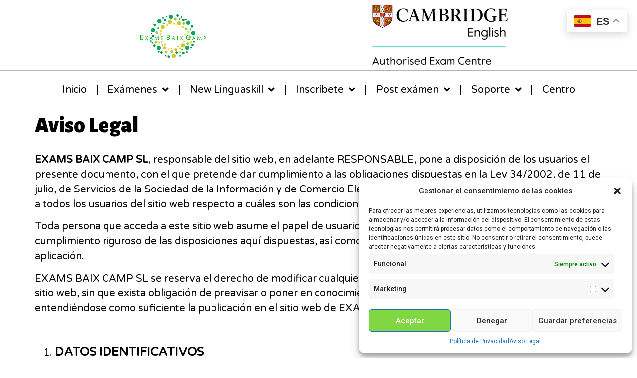

--- FILE ---
content_type: text/html; charset=UTF-8
request_url: https://examsbaixcamp.com/aviso-legal/
body_size: 19049
content:
<!doctype html>
<html lang="es">
<head>
	<meta charset="UTF-8">
	<meta name="viewport" content="width=device-width, initial-scale=1">
	<link rel="profile" href="https://gmpg.org/xfn/11">
	<title>Aviso Legal &#8211; Exams Baix Camp</title>
<meta name='robots' content='max-image-preview:large' />
	<style>img:is([sizes="auto" i], [sizes^="auto," i]) { contain-intrinsic-size: 3000px 1500px }</style>
	<link rel='dns-prefetch' href='//hcaptcha.com' />
<link rel="alternate" type="application/rss+xml" title="Exams Baix Camp &raquo; Feed" href="https://examsbaixcamp.com/feed/" />
<link rel="alternate" type="application/rss+xml" title="Exams Baix Camp &raquo; Feed de los comentarios" href="https://examsbaixcamp.com/comments/feed/" />
<script>
window._wpemojiSettings = {"baseUrl":"https:\/\/s.w.org\/images\/core\/emoji\/16.0.1\/72x72\/","ext":".png","svgUrl":"https:\/\/s.w.org\/images\/core\/emoji\/16.0.1\/svg\/","svgExt":".svg","source":{"concatemoji":"https:\/\/examsbaixcamp.com\/wp-includes\/js\/wp-emoji-release.min.js?ver=6.8.3"}};
/*! This file is auto-generated */
!function(s,n){var o,i,e;function c(e){try{var t={supportTests:e,timestamp:(new Date).valueOf()};sessionStorage.setItem(o,JSON.stringify(t))}catch(e){}}function p(e,t,n){e.clearRect(0,0,e.canvas.width,e.canvas.height),e.fillText(t,0,0);var t=new Uint32Array(e.getImageData(0,0,e.canvas.width,e.canvas.height).data),a=(e.clearRect(0,0,e.canvas.width,e.canvas.height),e.fillText(n,0,0),new Uint32Array(e.getImageData(0,0,e.canvas.width,e.canvas.height).data));return t.every(function(e,t){return e===a[t]})}function u(e,t){e.clearRect(0,0,e.canvas.width,e.canvas.height),e.fillText(t,0,0);for(var n=e.getImageData(16,16,1,1),a=0;a<n.data.length;a++)if(0!==n.data[a])return!1;return!0}function f(e,t,n,a){switch(t){case"flag":return n(e,"\ud83c\udff3\ufe0f\u200d\u26a7\ufe0f","\ud83c\udff3\ufe0f\u200b\u26a7\ufe0f")?!1:!n(e,"\ud83c\udde8\ud83c\uddf6","\ud83c\udde8\u200b\ud83c\uddf6")&&!n(e,"\ud83c\udff4\udb40\udc67\udb40\udc62\udb40\udc65\udb40\udc6e\udb40\udc67\udb40\udc7f","\ud83c\udff4\u200b\udb40\udc67\u200b\udb40\udc62\u200b\udb40\udc65\u200b\udb40\udc6e\u200b\udb40\udc67\u200b\udb40\udc7f");case"emoji":return!a(e,"\ud83e\udedf")}return!1}function g(e,t,n,a){var r="undefined"!=typeof WorkerGlobalScope&&self instanceof WorkerGlobalScope?new OffscreenCanvas(300,150):s.createElement("canvas"),o=r.getContext("2d",{willReadFrequently:!0}),i=(o.textBaseline="top",o.font="600 32px Arial",{});return e.forEach(function(e){i[e]=t(o,e,n,a)}),i}function t(e){var t=s.createElement("script");t.src=e,t.defer=!0,s.head.appendChild(t)}"undefined"!=typeof Promise&&(o="wpEmojiSettingsSupports",i=["flag","emoji"],n.supports={everything:!0,everythingExceptFlag:!0},e=new Promise(function(e){s.addEventListener("DOMContentLoaded",e,{once:!0})}),new Promise(function(t){var n=function(){try{var e=JSON.parse(sessionStorage.getItem(o));if("object"==typeof e&&"number"==typeof e.timestamp&&(new Date).valueOf()<e.timestamp+604800&&"object"==typeof e.supportTests)return e.supportTests}catch(e){}return null}();if(!n){if("undefined"!=typeof Worker&&"undefined"!=typeof OffscreenCanvas&&"undefined"!=typeof URL&&URL.createObjectURL&&"undefined"!=typeof Blob)try{var e="postMessage("+g.toString()+"("+[JSON.stringify(i),f.toString(),p.toString(),u.toString()].join(",")+"));",a=new Blob([e],{type:"text/javascript"}),r=new Worker(URL.createObjectURL(a),{name:"wpTestEmojiSupports"});return void(r.onmessage=function(e){c(n=e.data),r.terminate(),t(n)})}catch(e){}c(n=g(i,f,p,u))}t(n)}).then(function(e){for(var t in e)n.supports[t]=e[t],n.supports.everything=n.supports.everything&&n.supports[t],"flag"!==t&&(n.supports.everythingExceptFlag=n.supports.everythingExceptFlag&&n.supports[t]);n.supports.everythingExceptFlag=n.supports.everythingExceptFlag&&!n.supports.flag,n.DOMReady=!1,n.readyCallback=function(){n.DOMReady=!0}}).then(function(){return e}).then(function(){var e;n.supports.everything||(n.readyCallback(),(e=n.source||{}).concatemoji?t(e.concatemoji):e.wpemoji&&e.twemoji&&(t(e.twemoji),t(e.wpemoji)))}))}((window,document),window._wpemojiSettings);
</script>
<style id='wp-emoji-styles-inline-css'>

	img.wp-smiley, img.emoji {
		display: inline !important;
		border: none !important;
		box-shadow: none !important;
		height: 1em !important;
		width: 1em !important;
		margin: 0 0.07em !important;
		vertical-align: -0.1em !important;
		background: none !important;
		padding: 0 !important;
	}
</style>
<style id='global-styles-inline-css'>
:root{--wp--preset--aspect-ratio--square: 1;--wp--preset--aspect-ratio--4-3: 4/3;--wp--preset--aspect-ratio--3-4: 3/4;--wp--preset--aspect-ratio--3-2: 3/2;--wp--preset--aspect-ratio--2-3: 2/3;--wp--preset--aspect-ratio--16-9: 16/9;--wp--preset--aspect-ratio--9-16: 9/16;--wp--preset--color--black: #000000;--wp--preset--color--cyan-bluish-gray: #abb8c3;--wp--preset--color--white: #ffffff;--wp--preset--color--pale-pink: #f78da7;--wp--preset--color--vivid-red: #cf2e2e;--wp--preset--color--luminous-vivid-orange: #ff6900;--wp--preset--color--luminous-vivid-amber: #fcb900;--wp--preset--color--light-green-cyan: #7bdcb5;--wp--preset--color--vivid-green-cyan: #00d084;--wp--preset--color--pale-cyan-blue: #8ed1fc;--wp--preset--color--vivid-cyan-blue: #0693e3;--wp--preset--color--vivid-purple: #9b51e0;--wp--preset--gradient--vivid-cyan-blue-to-vivid-purple: linear-gradient(135deg,rgba(6,147,227,1) 0%,rgb(155,81,224) 100%);--wp--preset--gradient--light-green-cyan-to-vivid-green-cyan: linear-gradient(135deg,rgb(122,220,180) 0%,rgb(0,208,130) 100%);--wp--preset--gradient--luminous-vivid-amber-to-luminous-vivid-orange: linear-gradient(135deg,rgba(252,185,0,1) 0%,rgba(255,105,0,1) 100%);--wp--preset--gradient--luminous-vivid-orange-to-vivid-red: linear-gradient(135deg,rgba(255,105,0,1) 0%,rgb(207,46,46) 100%);--wp--preset--gradient--very-light-gray-to-cyan-bluish-gray: linear-gradient(135deg,rgb(238,238,238) 0%,rgb(169,184,195) 100%);--wp--preset--gradient--cool-to-warm-spectrum: linear-gradient(135deg,rgb(74,234,220) 0%,rgb(151,120,209) 20%,rgb(207,42,186) 40%,rgb(238,44,130) 60%,rgb(251,105,98) 80%,rgb(254,248,76) 100%);--wp--preset--gradient--blush-light-purple: linear-gradient(135deg,rgb(255,206,236) 0%,rgb(152,150,240) 100%);--wp--preset--gradient--blush-bordeaux: linear-gradient(135deg,rgb(254,205,165) 0%,rgb(254,45,45) 50%,rgb(107,0,62) 100%);--wp--preset--gradient--luminous-dusk: linear-gradient(135deg,rgb(255,203,112) 0%,rgb(199,81,192) 50%,rgb(65,88,208) 100%);--wp--preset--gradient--pale-ocean: linear-gradient(135deg,rgb(255,245,203) 0%,rgb(182,227,212) 50%,rgb(51,167,181) 100%);--wp--preset--gradient--electric-grass: linear-gradient(135deg,rgb(202,248,128) 0%,rgb(113,206,126) 100%);--wp--preset--gradient--midnight: linear-gradient(135deg,rgb(2,3,129) 0%,rgb(40,116,252) 100%);--wp--preset--font-size--small: 13px;--wp--preset--font-size--medium: 20px;--wp--preset--font-size--large: 36px;--wp--preset--font-size--x-large: 42px;--wp--preset--spacing--20: 0.44rem;--wp--preset--spacing--30: 0.67rem;--wp--preset--spacing--40: 1rem;--wp--preset--spacing--50: 1.5rem;--wp--preset--spacing--60: 2.25rem;--wp--preset--spacing--70: 3.38rem;--wp--preset--spacing--80: 5.06rem;--wp--preset--shadow--natural: 6px 6px 9px rgba(0, 0, 0, 0.2);--wp--preset--shadow--deep: 12px 12px 50px rgba(0, 0, 0, 0.4);--wp--preset--shadow--sharp: 6px 6px 0px rgba(0, 0, 0, 0.2);--wp--preset--shadow--outlined: 6px 6px 0px -3px rgba(255, 255, 255, 1), 6px 6px rgba(0, 0, 0, 1);--wp--preset--shadow--crisp: 6px 6px 0px rgba(0, 0, 0, 1);}:root { --wp--style--global--content-size: 800px;--wp--style--global--wide-size: 1200px; }:where(body) { margin: 0; }.wp-site-blocks > .alignleft { float: left; margin-right: 2em; }.wp-site-blocks > .alignright { float: right; margin-left: 2em; }.wp-site-blocks > .aligncenter { justify-content: center; margin-left: auto; margin-right: auto; }:where(.wp-site-blocks) > * { margin-block-start: 24px; margin-block-end: 0; }:where(.wp-site-blocks) > :first-child { margin-block-start: 0; }:where(.wp-site-blocks) > :last-child { margin-block-end: 0; }:root { --wp--style--block-gap: 24px; }:root :where(.is-layout-flow) > :first-child{margin-block-start: 0;}:root :where(.is-layout-flow) > :last-child{margin-block-end: 0;}:root :where(.is-layout-flow) > *{margin-block-start: 24px;margin-block-end: 0;}:root :where(.is-layout-constrained) > :first-child{margin-block-start: 0;}:root :where(.is-layout-constrained) > :last-child{margin-block-end: 0;}:root :where(.is-layout-constrained) > *{margin-block-start: 24px;margin-block-end: 0;}:root :where(.is-layout-flex){gap: 24px;}:root :where(.is-layout-grid){gap: 24px;}.is-layout-flow > .alignleft{float: left;margin-inline-start: 0;margin-inline-end: 2em;}.is-layout-flow > .alignright{float: right;margin-inline-start: 2em;margin-inline-end: 0;}.is-layout-flow > .aligncenter{margin-left: auto !important;margin-right: auto !important;}.is-layout-constrained > .alignleft{float: left;margin-inline-start: 0;margin-inline-end: 2em;}.is-layout-constrained > .alignright{float: right;margin-inline-start: 2em;margin-inline-end: 0;}.is-layout-constrained > .aligncenter{margin-left: auto !important;margin-right: auto !important;}.is-layout-constrained > :where(:not(.alignleft):not(.alignright):not(.alignfull)){max-width: var(--wp--style--global--content-size);margin-left: auto !important;margin-right: auto !important;}.is-layout-constrained > .alignwide{max-width: var(--wp--style--global--wide-size);}body .is-layout-flex{display: flex;}.is-layout-flex{flex-wrap: wrap;align-items: center;}.is-layout-flex > :is(*, div){margin: 0;}body .is-layout-grid{display: grid;}.is-layout-grid > :is(*, div){margin: 0;}body{padding-top: 0px;padding-right: 0px;padding-bottom: 0px;padding-left: 0px;}a:where(:not(.wp-element-button)){text-decoration: underline;}:root :where(.wp-element-button, .wp-block-button__link){background-color: #32373c;border-width: 0;color: #fff;font-family: inherit;font-size: inherit;line-height: inherit;padding: calc(0.667em + 2px) calc(1.333em + 2px);text-decoration: none;}.has-black-color{color: var(--wp--preset--color--black) !important;}.has-cyan-bluish-gray-color{color: var(--wp--preset--color--cyan-bluish-gray) !important;}.has-white-color{color: var(--wp--preset--color--white) !important;}.has-pale-pink-color{color: var(--wp--preset--color--pale-pink) !important;}.has-vivid-red-color{color: var(--wp--preset--color--vivid-red) !important;}.has-luminous-vivid-orange-color{color: var(--wp--preset--color--luminous-vivid-orange) !important;}.has-luminous-vivid-amber-color{color: var(--wp--preset--color--luminous-vivid-amber) !important;}.has-light-green-cyan-color{color: var(--wp--preset--color--light-green-cyan) !important;}.has-vivid-green-cyan-color{color: var(--wp--preset--color--vivid-green-cyan) !important;}.has-pale-cyan-blue-color{color: var(--wp--preset--color--pale-cyan-blue) !important;}.has-vivid-cyan-blue-color{color: var(--wp--preset--color--vivid-cyan-blue) !important;}.has-vivid-purple-color{color: var(--wp--preset--color--vivid-purple) !important;}.has-black-background-color{background-color: var(--wp--preset--color--black) !important;}.has-cyan-bluish-gray-background-color{background-color: var(--wp--preset--color--cyan-bluish-gray) !important;}.has-white-background-color{background-color: var(--wp--preset--color--white) !important;}.has-pale-pink-background-color{background-color: var(--wp--preset--color--pale-pink) !important;}.has-vivid-red-background-color{background-color: var(--wp--preset--color--vivid-red) !important;}.has-luminous-vivid-orange-background-color{background-color: var(--wp--preset--color--luminous-vivid-orange) !important;}.has-luminous-vivid-amber-background-color{background-color: var(--wp--preset--color--luminous-vivid-amber) !important;}.has-light-green-cyan-background-color{background-color: var(--wp--preset--color--light-green-cyan) !important;}.has-vivid-green-cyan-background-color{background-color: var(--wp--preset--color--vivid-green-cyan) !important;}.has-pale-cyan-blue-background-color{background-color: var(--wp--preset--color--pale-cyan-blue) !important;}.has-vivid-cyan-blue-background-color{background-color: var(--wp--preset--color--vivid-cyan-blue) !important;}.has-vivid-purple-background-color{background-color: var(--wp--preset--color--vivid-purple) !important;}.has-black-border-color{border-color: var(--wp--preset--color--black) !important;}.has-cyan-bluish-gray-border-color{border-color: var(--wp--preset--color--cyan-bluish-gray) !important;}.has-white-border-color{border-color: var(--wp--preset--color--white) !important;}.has-pale-pink-border-color{border-color: var(--wp--preset--color--pale-pink) !important;}.has-vivid-red-border-color{border-color: var(--wp--preset--color--vivid-red) !important;}.has-luminous-vivid-orange-border-color{border-color: var(--wp--preset--color--luminous-vivid-orange) !important;}.has-luminous-vivid-amber-border-color{border-color: var(--wp--preset--color--luminous-vivid-amber) !important;}.has-light-green-cyan-border-color{border-color: var(--wp--preset--color--light-green-cyan) !important;}.has-vivid-green-cyan-border-color{border-color: var(--wp--preset--color--vivid-green-cyan) !important;}.has-pale-cyan-blue-border-color{border-color: var(--wp--preset--color--pale-cyan-blue) !important;}.has-vivid-cyan-blue-border-color{border-color: var(--wp--preset--color--vivid-cyan-blue) !important;}.has-vivid-purple-border-color{border-color: var(--wp--preset--color--vivid-purple) !important;}.has-vivid-cyan-blue-to-vivid-purple-gradient-background{background: var(--wp--preset--gradient--vivid-cyan-blue-to-vivid-purple) !important;}.has-light-green-cyan-to-vivid-green-cyan-gradient-background{background: var(--wp--preset--gradient--light-green-cyan-to-vivid-green-cyan) !important;}.has-luminous-vivid-amber-to-luminous-vivid-orange-gradient-background{background: var(--wp--preset--gradient--luminous-vivid-amber-to-luminous-vivid-orange) !important;}.has-luminous-vivid-orange-to-vivid-red-gradient-background{background: var(--wp--preset--gradient--luminous-vivid-orange-to-vivid-red) !important;}.has-very-light-gray-to-cyan-bluish-gray-gradient-background{background: var(--wp--preset--gradient--very-light-gray-to-cyan-bluish-gray) !important;}.has-cool-to-warm-spectrum-gradient-background{background: var(--wp--preset--gradient--cool-to-warm-spectrum) !important;}.has-blush-light-purple-gradient-background{background: var(--wp--preset--gradient--blush-light-purple) !important;}.has-blush-bordeaux-gradient-background{background: var(--wp--preset--gradient--blush-bordeaux) !important;}.has-luminous-dusk-gradient-background{background: var(--wp--preset--gradient--luminous-dusk) !important;}.has-pale-ocean-gradient-background{background: var(--wp--preset--gradient--pale-ocean) !important;}.has-electric-grass-gradient-background{background: var(--wp--preset--gradient--electric-grass) !important;}.has-midnight-gradient-background{background: var(--wp--preset--gradient--midnight) !important;}.has-small-font-size{font-size: var(--wp--preset--font-size--small) !important;}.has-medium-font-size{font-size: var(--wp--preset--font-size--medium) !important;}.has-large-font-size{font-size: var(--wp--preset--font-size--large) !important;}.has-x-large-font-size{font-size: var(--wp--preset--font-size--x-large) !important;}
:root :where(.wp-block-pullquote){font-size: 1.5em;line-height: 1.6;}
</style>
<link rel='stylesheet' id='contact-form-7-css' href='https://examsbaixcamp.com/wp-content/plugins/contact-form-7/includes/css/styles.css?ver=5.5.4' media='all' />
<link rel='stylesheet' id='cmplz-general-css' href='https://examsbaixcamp.com/wp-content/plugins/complianz-gdpr/assets/css/cookieblocker.min.css?ver=6.5.6' media='all' />
<link rel='stylesheet' id='hello-elementor-css' href='https://examsbaixcamp.com/wp-content/themes/hello-elementor/assets/css/reset.css?ver=3.4.5' media='all' />
<link rel='stylesheet' id='hello-elementor-theme-style-css' href='https://examsbaixcamp.com/wp-content/themes/hello-elementor/assets/css/theme.css?ver=3.4.5' media='all' />
<link rel='stylesheet' id='hello-elementor-header-footer-css' href='https://examsbaixcamp.com/wp-content/themes/hello-elementor/assets/css/header-footer.css?ver=3.4.5' media='all' />
<link rel='stylesheet' id='elementor-frontend-css' href='https://examsbaixcamp.com/wp-content/plugins/elementor/assets/css/frontend.min.css?ver=3.33.2' media='all' />
<link rel='stylesheet' id='elementor-post-4149-css' href='https://examsbaixcamp.com/wp-content/uploads/elementor/css/post-4149.css?ver=1768955347' media='all' />
<link rel='stylesheet' id='widget-image-css' href='https://examsbaixcamp.com/wp-content/plugins/elementor/assets/css/widget-image.min.css?ver=3.33.2' media='all' />
<link rel='stylesheet' id='widget-nav-menu-css' href='https://examsbaixcamp.com/wp-content/plugins/elementor-pro/assets/css/widget-nav-menu.min.css?ver=3.33.1' media='all' />
<link rel='stylesheet' id='widget-heading-css' href='https://examsbaixcamp.com/wp-content/plugins/elementor/assets/css/widget-heading.min.css?ver=3.33.2' media='all' />
<link rel='stylesheet' id='widget-icon-list-css' href='https://examsbaixcamp.com/wp-content/plugins/elementor/assets/css/widget-icon-list.min.css?ver=3.33.2' media='all' />
<link rel='stylesheet' id='widget-social-icons-css' href='https://examsbaixcamp.com/wp-content/plugins/elementor/assets/css/widget-social-icons.min.css?ver=3.33.2' media='all' />
<link rel='stylesheet' id='e-apple-webkit-css' href='https://examsbaixcamp.com/wp-content/plugins/elementor/assets/css/conditionals/apple-webkit.min.css?ver=3.33.2' media='all' />
<link rel='stylesheet' id='elementor-icons-css' href='https://examsbaixcamp.com/wp-content/plugins/elementor/assets/lib/eicons/css/elementor-icons.min.css?ver=5.44.0' media='all' />
<link rel='stylesheet' id='elementor-post-953-css' href='https://examsbaixcamp.com/wp-content/uploads/elementor/css/post-953.css?ver=1768982464' media='all' />
<link rel='stylesheet' id='elementor-post-4256-css' href='https://examsbaixcamp.com/wp-content/uploads/elementor/css/post-4256.css?ver=1768955348' media='all' />
<link rel='stylesheet' id='elementor-post-4395-css' href='https://examsbaixcamp.com/wp-content/uploads/elementor/css/post-4395.css?ver=1768955348' media='all' />
<link rel='stylesheet' id='tablepress-default-css' href='https://examsbaixcamp.com/wp-content/tablepress-combined.min.css?ver=26' media='all' />
<link rel='stylesheet' id='tablepress-responsive-tables-css' href='https://examsbaixcamp.com/wp-content/plugins/tablepress-responsive-tables/css/tablepress-responsive.min.css?ver=1.8' media='all' />
<link rel='stylesheet' id='cf7cf-style-css' href='https://examsbaixcamp.com/wp-content/plugins/cf7-conditional-fields/style.css?ver=2.4.6' media='all' />
<link rel='stylesheet' id='bsf-Defaults-css' href='https://examsbaixcamp.com/wp-content/uploads/smile_fonts/Defaults/Defaults.css?ver=3.19.11' media='all' />
<link rel='stylesheet' id='bsf-icomoon-brankic-32x32-css' href='https://examsbaixcamp.com/wp-content/uploads/smile_fonts/icomoon-brankic-32x32/icomoon-brankic-32x32.css?ver=3.19.11' media='all' />
<link rel='stylesheet' id='bsf-icomoon-free-social-contact-16x16-css' href='https://examsbaixcamp.com/wp-content/uploads/smile_fonts/icomoon-free-social-contact-16x16/icomoon-free-social-contact-16x16.css?ver=3.19.11' media='all' />
<link rel='stylesheet' id='elementor-gf-alegreyasans-css' href='https://fonts.googleapis.com/css?family=Alegreya+Sans:100,100italic,200,200italic,300,300italic,400,400italic,500,500italic,600,600italic,700,700italic,800,800italic,900,900italic&#038;display=auto' media='all' />
<link rel='stylesheet' id='elementor-gf-varelaround-css' href='https://fonts.googleapis.com/css?family=Varela+Round:100,100italic,200,200italic,300,300italic,400,400italic,500,500italic,600,600italic,700,700italic,800,800italic,900,900italic&#038;display=auto' media='all' />
<link rel='stylesheet' id='elementor-gf-roboto-css' href='https://fonts.googleapis.com/css?family=Roboto:100,100italic,200,200italic,300,300italic,400,400italic,500,500italic,600,600italic,700,700italic,800,800italic,900,900italic&#038;display=auto' media='all' />
<link rel='stylesheet' id='elementor-gf-poppins-css' href='https://fonts.googleapis.com/css?family=Poppins:100,100italic,200,200italic,300,300italic,400,400italic,500,500italic,600,600italic,700,700italic,800,800italic,900,900italic&#038;display=auto' media='all' />
<link rel='stylesheet' id='elementor-icons-shared-0-css' href='https://examsbaixcamp.com/wp-content/plugins/elementor/assets/lib/font-awesome/css/fontawesome.min.css?ver=5.15.3' media='all' />
<link rel='stylesheet' id='elementor-icons-fa-solid-css' href='https://examsbaixcamp.com/wp-content/plugins/elementor/assets/lib/font-awesome/css/solid.min.css?ver=5.15.3' media='all' />
<link rel='stylesheet' id='elementor-icons-fa-brands-css' href='https://examsbaixcamp.com/wp-content/plugins/elementor/assets/lib/font-awesome/css/brands.min.css?ver=5.15.3' media='all' />
<script src="https://examsbaixcamp.com/wp-includes/js/jquery/jquery.min.js?ver=3.7.1" id="jquery-core-js"></script>
<script src="https://examsbaixcamp.com/wp-includes/js/jquery/jquery-migrate.min.js?ver=3.4.1" id="jquery-migrate-js"></script>
<link rel="https://api.w.org/" href="https://examsbaixcamp.com/wp-json/" /><link rel="alternate" title="JSON" type="application/json" href="https://examsbaixcamp.com/wp-json/wp/v2/pages/953" /><link rel="EditURI" type="application/rsd+xml" title="RSD" href="https://examsbaixcamp.com/xmlrpc.php?rsd" />
<link rel="canonical" href="https://examsbaixcamp.com/aviso-legal/" />
<link rel='shortlink' href='https://examsbaixcamp.com/?p=953' />
<link rel="alternate" title="oEmbed (JSON)" type="application/json+oembed" href="https://examsbaixcamp.com/wp-json/oembed/1.0/embed?url=https%3A%2F%2Fexamsbaixcamp.com%2Faviso-legal%2F" />
<link rel="alternate" title="oEmbed (XML)" type="text/xml+oembed" href="https://examsbaixcamp.com/wp-json/oembed/1.0/embed?url=https%3A%2F%2Fexamsbaixcamp.com%2Faviso-legal%2F&#038;format=xml" />
<!-- start Simple Custom CSS and JS -->
<script>
document.addEventListener("DOMContentLoaded", function () {
    const today = new Date();
    const table = document.querySelector("#tablepress-23"); // Table ID 23
    if (!table) return;

    let hasUpcoming = false;

    table.querySelectorAll("tbody tr").forEach(row => {
        const dateCell = row.cells[4]; // 5th column
        if (!dateCell) return;

        const examDateText = dateCell.textContent.trim();
        if (!examDateText) return;

        const parts = examDateText.split('/');
        const examDate = new Date(parts[2], parts[1] - 1, parts[0]);

        if (examDate <= today) {
            row.style.display = "none";
        } else {
            hasUpcoming = true;
        }
    });

    if (!hasUpcoming) {
        const msg = document.createElement("p");
        msg.textContent = "No upcoming exams at the moment.";
        table.parentNode.insertBefore(msg, table.nextSibling);
    }
});
</script>
<!-- end Simple Custom CSS and JS -->
		<style>
			div.wpforms-container-full .wpforms-form .h-captcha,
			#wpforo #wpforo-wrap div .h-captcha,
			.h-captcha {
				position: relative;
				display: block;
				margin-bottom: 2rem;
				padding: 0;
				clear: both;
			}
			.gform_previous_button + .h-captcha {
				margin-top: 2rem;
			}
			#wpforo #wpforo-wrap.wpft-topic div .h-captcha,
			#wpforo #wpforo-wrap.wpft-forum div .h-captcha {
				margin: 0 -20px;
			}
			.wpdm-button-area + .h-captcha {
				margin-bottom: 1rem;
			}
			.w3eden .btn-primary {
				background-color: var(--color-primary) !important;
				color: #fff !important;
			}
			div.wpforms-container-full .wpforms-form .h-captcha[data-size="normal"],
			.h-captcha[data-size="normal"] {
				width: 303px;
				height: 78px;
			}
			div.wpforms-container-full .wpforms-form .h-captcha[data-size="compact"],
			.h-captcha[data-size="compact"] {
				width: 164px;
				height: 144px;
			}
			div.wpforms-container-full .wpforms-form .h-captcha[data-size="invisible"],
			.h-captcha[data-size="invisible"] {
				display: none;
			}
			.h-captcha::before {
				content: '';
				display: block;
				position: absolute;
				top: 0;
				left: 0;
				background: url(https://examsbaixcamp.com/wp-content/plugins/hcaptcha-for-forms-and-more/assets/images/hcaptcha-div-logo.svg) no-repeat;
				border: 1px solid transparent;
				border-radius: 4px;
			}
			.h-captcha[data-size="normal"]::before {
				width: 300px;
				height: 74px;
				background-position: 94% 27%;
			}
			.h-captcha[data-size="compact"]::before {
				width: 156px;
				height: 136px;
				background-position: 50% 77%;
			}
			.h-captcha[data-theme="light"]::before {
				background-color: #fafafa;
				border: 1px solid #e0e0e0;
			}
			.h-captcha[data-theme="dark"]::before {
				background-color: #333;
				border: 1px solid #f5f5f5;
			}
			.h-captcha[data-size="invisible"]::before {
				display: none;
			}
			div.wpforms-container-full .wpforms-form .h-captcha iframe,
			.h-captcha iframe {
				position: relative;
			}
			span[data-name="hcap-cf7"] .h-captcha {
				margin-bottom: 0;
			}
			span[data-name="hcap-cf7"] ~ input[type="submit"] {
				margin-top: 2rem;
			}
			.elementor-field-type-hcaptcha .elementor-field {
				background: transparent !important;
			}
			.elementor-field-type-hcaptcha .h-captcha {
				margin-bottom: unset;
			}
			div[style*="z-index: 2147483647"] div[style*="border-width: 11px"][style*="position: absolute"][style*="pointer-events: none"] {
				border-style: none;
			}
		</style>
		<style>.cmplz-hidden{display:none!important;}</style><meta name="generator" content="Elementor 3.33.2; features: additional_custom_breakpoints; settings: css_print_method-external, google_font-enabled, font_display-auto">
			<style>
				.e-con.e-parent:nth-of-type(n+4):not(.e-lazyloaded):not(.e-no-lazyload),
				.e-con.e-parent:nth-of-type(n+4):not(.e-lazyloaded):not(.e-no-lazyload) * {
					background-image: none !important;
				}
				@media screen and (max-height: 1024px) {
					.e-con.e-parent:nth-of-type(n+3):not(.e-lazyloaded):not(.e-no-lazyload),
					.e-con.e-parent:nth-of-type(n+3):not(.e-lazyloaded):not(.e-no-lazyload) * {
						background-image: none !important;
					}
				}
				@media screen and (max-height: 640px) {
					.e-con.e-parent:nth-of-type(n+2):not(.e-lazyloaded):not(.e-no-lazyload),
					.e-con.e-parent:nth-of-type(n+2):not(.e-lazyloaded):not(.e-no-lazyload) * {
						background-image: none !important;
					}
				}
			</style>
			<meta name="generator" content="Powered by WPBakery Page Builder - drag and drop page builder for WordPress."/>
<link rel="icon" href="https://examsbaixcamp.com/wp-content/uploads/2020/09/cropped-EBC-2020-25-por-ciento-32x32.png" sizes="32x32" />
<link rel="icon" href="https://examsbaixcamp.com/wp-content/uploads/2020/09/cropped-EBC-2020-25-por-ciento-192x192.png" sizes="192x192" />
<link rel="apple-touch-icon" href="https://examsbaixcamp.com/wp-content/uploads/2020/09/cropped-EBC-2020-25-por-ciento-180x180.png" />
<meta name="msapplication-TileImage" content="https://examsbaixcamp.com/wp-content/uploads/2020/09/cropped-EBC-2020-25-por-ciento-270x270.png" />
<noscript><style> .wpb_animate_when_almost_visible { opacity: 1; }</style></noscript></head>
<body data-cmplz=1 class="wp-singular page-template-default page page-id-953 wp-embed-responsive wp-theme-hello-elementor the7-core-ver-2.5.8 hello-elementor-default wpb-js-composer js-comp-ver-6.8.0 vc_responsive elementor-default elementor-kit-4149 elementor-page elementor-page-953">


<a class="skip-link screen-reader-text" href="#content">Ir al contenido</a>

		<header data-elementor-type="header" data-elementor-id="4256" class="elementor elementor-4256 elementor-location-header" data-elementor-post-type="elementor_library">
					<section class="elementor-section elementor-top-section elementor-element elementor-element-83871c9 elementor-section-full_width elementor-section-height-default elementor-section-height-default" data-id="83871c9" data-element_type="section">
						<div class="elementor-container elementor-column-gap-default">
					<div class="elementor-column elementor-col-50 elementor-top-column elementor-element elementor-element-992ee07" data-id="992ee07" data-element_type="column">
			<div class="elementor-widget-wrap elementor-element-populated">
						<div class="elementor-element elementor-element-1e7f000 elementor-widget elementor-widget-image" data-id="1e7f000" data-element_type="widget" data-widget_type="image.default">
				<div class="elementor-widget-container">
															<img fetchpriority="high" width="1280" height="904" src="https://examsbaixcamp.com/wp-content/uploads/2025/12/2025-MAIANDRA-capitals-Photoroom.png" class="attachment-full size-full wp-image-4186" alt="" srcset="https://examsbaixcamp.com/wp-content/uploads/2025/12/2025-MAIANDRA-capitals-Photoroom.png 1280w, https://examsbaixcamp.com/wp-content/uploads/2025/12/2025-MAIANDRA-capitals-Photoroom-300x212.png 300w, https://examsbaixcamp.com/wp-content/uploads/2025/12/2025-MAIANDRA-capitals-Photoroom-1024x723.png 1024w, https://examsbaixcamp.com/wp-content/uploads/2025/12/2025-MAIANDRA-capitals-Photoroom-768x542.png 768w" sizes="(max-width: 1280px) 100vw, 1280px" />															</div>
				</div>
					</div>
		</div>
				<div class="elementor-column elementor-col-50 elementor-top-column elementor-element elementor-element-0f6d711" data-id="0f6d711" data-element_type="column">
			<div class="elementor-widget-wrap elementor-element-populated">
						<div class="elementor-element elementor-element-073fd02 elementor-widget elementor-widget-image" data-id="073fd02" data-element_type="widget" data-widget_type="image.default">
				<div class="elementor-widget-container">
															<img width="2949" height="1301" src="https://examsbaixcamp.com/wp-content/uploads/2023/12/English-AEC-logo-Pos-RGB.png" class="attachment-full size-full wp-image-3691" alt="" srcset="https://examsbaixcamp.com/wp-content/uploads/2023/12/English-AEC-logo-Pos-RGB.png 2949w, https://examsbaixcamp.com/wp-content/uploads/2023/12/English-AEC-logo-Pos-RGB-300x132.png 300w, https://examsbaixcamp.com/wp-content/uploads/2023/12/English-AEC-logo-Pos-RGB-1024x452.png 1024w, https://examsbaixcamp.com/wp-content/uploads/2023/12/English-AEC-logo-Pos-RGB-768x339.png 768w, https://examsbaixcamp.com/wp-content/uploads/2023/12/English-AEC-logo-Pos-RGB-1536x678.png 1536w, https://examsbaixcamp.com/wp-content/uploads/2023/12/English-AEC-logo-Pos-RGB-2048x904.png 2048w" sizes="(max-width: 2949px) 100vw, 2949px" />															</div>
				</div>
					</div>
		</div>
					</div>
		</section>
		<div class="elementor-element elementor-element-9da4ab3 e-flex e-con-boxed e-con e-parent" data-id="9da4ab3" data-element_type="container">
					<div class="e-con-inner">
				<div class="elementor-element elementor-element-03910aa elementor-nav-menu--dropdown-tablet elementor-nav-menu__text-align-aside elementor-nav-menu--toggle elementor-nav-menu--burger elementor-widget elementor-widget-nav-menu" data-id="03910aa" data-element_type="widget" data-settings="{&quot;submenu_icon&quot;:{&quot;value&quot;:&quot;&lt;i class=\&quot;fas fa-angle-down\&quot; aria-hidden=\&quot;true\&quot;&gt;&lt;\/i&gt;&quot;,&quot;library&quot;:&quot;fa-solid&quot;},&quot;layout&quot;:&quot;horizontal&quot;,&quot;toggle&quot;:&quot;burger&quot;}" data-widget_type="nav-menu.default">
				<div class="elementor-widget-container">
								<nav aria-label="Menú" class="elementor-nav-menu--main elementor-nav-menu__container elementor-nav-menu--layout-horizontal e--pointer-underline e--animation-slide">
				<ul id="menu-1-03910aa" class="elementor-nav-menu"><li class="menu-item menu-item-type-post_type menu-item-object-page menu-item-home menu-item-4273"><a href="https://examsbaixcamp.com/" class="elementor-item">Inicio</a></li>
<li class="menu-item menu-item-type-post_type menu-item-object-page menu-item-has-children menu-item-4274"><a href="https://examsbaixcamp.com/examenes-2/" class="elementor-item">Exámenes</a>
<ul class="sub-menu elementor-nav-menu--dropdown">
	<li class="menu-item menu-item-type-post_type menu-item-object-page menu-item-4459"><a href="https://examsbaixcamp.com/examenes-2/" class="elementor-sub-item">Exámenes</a></li>
	<li class="menu-item menu-item-type-post_type menu-item-object-page menu-item-4457"><a href="https://examsbaixcamp.com/elementor-pagina-4432/" class="elementor-sub-item">Exámenes en ordenador</a></li>
	<li class="menu-item menu-item-type-post_type menu-item-object-page menu-item-5304"><a href="https://examsbaixcamp.com/tdpa/" class="elementor-sub-item">Test Day Photo Authorisation</a></li>
	<li class="menu-item menu-item-type-post_type menu-item-object-page menu-item-5300"><a href="https://examsbaixcamp.com/fechas-2/" class="elementor-sub-item">Fechas de exámenes</a></li>
	<li class="menu-item menu-item-type-post_type menu-item-object-page menu-item-5298"><a href="https://examsbaixcamp.com/precios/" class="elementor-sub-item">Precios</a></li>
</ul>
</li>
<li class="menu-item menu-item-type-custom menu-item-object-custom menu-item-has-children menu-item-5384"><a href="#" class="elementor-item elementor-item-anchor">New Linguaskill</a>
<ul class="sub-menu elementor-nav-menu--dropdown">
	<li class="menu-item menu-item-type-post_type menu-item-object-page menu-item-5295"><a href="https://examsbaixcamp.com/linguaskill/" class="elementor-sub-item">Que es Linguaskill</a></li>
	<li class="menu-item menu-item-type-post_type menu-item-object-page menu-item-5296"><a href="https://examsbaixcamp.com/linguaskill-curso/" class="elementor-sub-item">Curso Linguaskill</a></li>
	<li class="menu-item menu-item-type-post_type menu-item-object-page menu-item-5299"><a href="https://examsbaixcamp.com/fechasls/" class="elementor-sub-item">Fechas de Linguaskill</a></li>
	<li class="menu-item menu-item-type-post_type menu-item-object-page menu-item-5297"><a href="https://examsbaixcamp.com/precios/" class="elementor-sub-item">Precios</a></li>
</ul>
</li>
<li class="menu-item menu-item-type-post_type menu-item-object-page menu-item-has-children menu-item-5311"><a href="https://examsbaixcamp.com/inscribete/" class="elementor-item">Inscríbete</a>
<ul class="sub-menu elementor-nav-menu--dropdown">
	<li class="menu-item menu-item-type-post_type menu-item-object-page menu-item-5313"><a href="https://examsbaixcamp.com/inscribete/" class="elementor-sub-item">Inscríbete</a></li>
	<li class="menu-item menu-item-type-post_type menu-item-object-page menu-item-5312"><a href="https://examsbaixcamp.com/inscripciones-presenciales/" class="elementor-sub-item">Inscripciones Presenciales</a></li>
	<li class="menu-item menu-item-type-post_type menu-item-object-page menu-item-5343"><a href="https://examsbaixcamp.com/formas-de-pago/" class="elementor-sub-item">Formas de pago</a></li>
	<li class="menu-item menu-item-type-post_type menu-item-object-page menu-item-5302"><a href="https://examsbaixcamp.com/condiciones-generales/" class="elementor-sub-item">Condiciones Generales</a></li>
</ul>
</li>
<li class="menu-item menu-item-type-custom menu-item-object-custom menu-item-has-children menu-item-4940"><a href="#" class="elementor-item elementor-item-anchor">Post exámen</a>
<ul class="sub-menu elementor-nav-menu--dropdown">
	<li class="menu-item menu-item-type-post_type menu-item-object-page menu-item-5058"><a href="https://examsbaixcamp.com/cambridge-english-scale/" class="elementor-sub-item">Cambridge English Scale</a></li>
	<li class="menu-item menu-item-type-post_type menu-item-object-page menu-item-4469"><a href="https://examsbaixcamp.com/resultados-2/" class="elementor-sub-item">Resultados</a></li>
	<li class="menu-item menu-item-type-post_type menu-item-object-page menu-item-4513"><a href="https://examsbaixcamp.com/verifica-tus-resultados/" class="elementor-sub-item">Verifica tus resultados</a></li>
	<li class="menu-item menu-item-type-post_type menu-item-object-page menu-item-5301"><a href="https://examsbaixcamp.com/linguaskill-verificacion/" class="elementor-sub-item">Linguaskill Verificación</a></li>
	<li class="menu-item menu-item-type-post_type menu-item-object-page menu-item-4485"><a href="https://examsbaixcamp.com/recoge-tu-certificado-2/" class="elementor-sub-item">Recoge tu certificado</a></li>
	<li class="menu-item menu-item-type-post_type menu-item-object-page menu-item-5303"><a href="https://examsbaixcamp.com/consultas-revisiones-reclamaciones/" class="elementor-sub-item">Consultas, Revisiones y Reclamaciones</a></li>
</ul>
</li>
<li class="menu-item menu-item-type-custom menu-item-object-custom menu-item-has-children menu-item-4722"><a href="#" class="elementor-item elementor-item-anchor">Soporte</a>
<ul class="sub-menu elementor-nav-menu--dropdown">
	<li class="menu-item menu-item-type-post_type menu-item-object-page menu-item-4834"><a href="https://examsbaixcamp.com/preguntas-frecuentes/" class="elementor-sub-item">Preguntas frecuentes</a></li>
	<li class="menu-item menu-item-type-post_type menu-item-object-page menu-item-4665"><a href="https://examsbaixcamp.com/soporte-para-alumnos-2/" class="elementor-sub-item">Soporte para alumnos</a></li>
	<li class="menu-item menu-item-type-post_type menu-item-object-page menu-item-4832"><a href="https://examsbaixcamp.com/soporte-para-profesores-2/" class="elementor-sub-item">Soporte para profesores</a></li>
</ul>
</li>
<li class="menu-item menu-item-type-post_type menu-item-object-page menu-item-4525"><a href="https://examsbaixcamp.com/centro/" class="elementor-item">Centro</a></li>
</ul>			</nav>
					<div class="elementor-menu-toggle" role="button" tabindex="0" aria-label="Alternar menú" aria-expanded="false">
			<i aria-hidden="true" role="presentation" class="elementor-menu-toggle__icon--open eicon-menu-bar"></i><i aria-hidden="true" role="presentation" class="elementor-menu-toggle__icon--close eicon-close"></i>		</div>
					<nav class="elementor-nav-menu--dropdown elementor-nav-menu__container" aria-hidden="true">
				<ul id="menu-2-03910aa" class="elementor-nav-menu"><li class="menu-item menu-item-type-post_type menu-item-object-page menu-item-home menu-item-4273"><a href="https://examsbaixcamp.com/" class="elementor-item" tabindex="-1">Inicio</a></li>
<li class="menu-item menu-item-type-post_type menu-item-object-page menu-item-has-children menu-item-4274"><a href="https://examsbaixcamp.com/examenes-2/" class="elementor-item" tabindex="-1">Exámenes</a>
<ul class="sub-menu elementor-nav-menu--dropdown">
	<li class="menu-item menu-item-type-post_type menu-item-object-page menu-item-4459"><a href="https://examsbaixcamp.com/examenes-2/" class="elementor-sub-item" tabindex="-1">Exámenes</a></li>
	<li class="menu-item menu-item-type-post_type menu-item-object-page menu-item-4457"><a href="https://examsbaixcamp.com/elementor-pagina-4432/" class="elementor-sub-item" tabindex="-1">Exámenes en ordenador</a></li>
	<li class="menu-item menu-item-type-post_type menu-item-object-page menu-item-5304"><a href="https://examsbaixcamp.com/tdpa/" class="elementor-sub-item" tabindex="-1">Test Day Photo Authorisation</a></li>
	<li class="menu-item menu-item-type-post_type menu-item-object-page menu-item-5300"><a href="https://examsbaixcamp.com/fechas-2/" class="elementor-sub-item" tabindex="-1">Fechas de exámenes</a></li>
	<li class="menu-item menu-item-type-post_type menu-item-object-page menu-item-5298"><a href="https://examsbaixcamp.com/precios/" class="elementor-sub-item" tabindex="-1">Precios</a></li>
</ul>
</li>
<li class="menu-item menu-item-type-custom menu-item-object-custom menu-item-has-children menu-item-5384"><a href="#" class="elementor-item elementor-item-anchor" tabindex="-1">New Linguaskill</a>
<ul class="sub-menu elementor-nav-menu--dropdown">
	<li class="menu-item menu-item-type-post_type menu-item-object-page menu-item-5295"><a href="https://examsbaixcamp.com/linguaskill/" class="elementor-sub-item" tabindex="-1">Que es Linguaskill</a></li>
	<li class="menu-item menu-item-type-post_type menu-item-object-page menu-item-5296"><a href="https://examsbaixcamp.com/linguaskill-curso/" class="elementor-sub-item" tabindex="-1">Curso Linguaskill</a></li>
	<li class="menu-item menu-item-type-post_type menu-item-object-page menu-item-5299"><a href="https://examsbaixcamp.com/fechasls/" class="elementor-sub-item" tabindex="-1">Fechas de Linguaskill</a></li>
	<li class="menu-item menu-item-type-post_type menu-item-object-page menu-item-5297"><a href="https://examsbaixcamp.com/precios/" class="elementor-sub-item" tabindex="-1">Precios</a></li>
</ul>
</li>
<li class="menu-item menu-item-type-post_type menu-item-object-page menu-item-has-children menu-item-5311"><a href="https://examsbaixcamp.com/inscribete/" class="elementor-item" tabindex="-1">Inscríbete</a>
<ul class="sub-menu elementor-nav-menu--dropdown">
	<li class="menu-item menu-item-type-post_type menu-item-object-page menu-item-5313"><a href="https://examsbaixcamp.com/inscribete/" class="elementor-sub-item" tabindex="-1">Inscríbete</a></li>
	<li class="menu-item menu-item-type-post_type menu-item-object-page menu-item-5312"><a href="https://examsbaixcamp.com/inscripciones-presenciales/" class="elementor-sub-item" tabindex="-1">Inscripciones Presenciales</a></li>
	<li class="menu-item menu-item-type-post_type menu-item-object-page menu-item-5343"><a href="https://examsbaixcamp.com/formas-de-pago/" class="elementor-sub-item" tabindex="-1">Formas de pago</a></li>
	<li class="menu-item menu-item-type-post_type menu-item-object-page menu-item-5302"><a href="https://examsbaixcamp.com/condiciones-generales/" class="elementor-sub-item" tabindex="-1">Condiciones Generales</a></li>
</ul>
</li>
<li class="menu-item menu-item-type-custom menu-item-object-custom menu-item-has-children menu-item-4940"><a href="#" class="elementor-item elementor-item-anchor" tabindex="-1">Post exámen</a>
<ul class="sub-menu elementor-nav-menu--dropdown">
	<li class="menu-item menu-item-type-post_type menu-item-object-page menu-item-5058"><a href="https://examsbaixcamp.com/cambridge-english-scale/" class="elementor-sub-item" tabindex="-1">Cambridge English Scale</a></li>
	<li class="menu-item menu-item-type-post_type menu-item-object-page menu-item-4469"><a href="https://examsbaixcamp.com/resultados-2/" class="elementor-sub-item" tabindex="-1">Resultados</a></li>
	<li class="menu-item menu-item-type-post_type menu-item-object-page menu-item-4513"><a href="https://examsbaixcamp.com/verifica-tus-resultados/" class="elementor-sub-item" tabindex="-1">Verifica tus resultados</a></li>
	<li class="menu-item menu-item-type-post_type menu-item-object-page menu-item-5301"><a href="https://examsbaixcamp.com/linguaskill-verificacion/" class="elementor-sub-item" tabindex="-1">Linguaskill Verificación</a></li>
	<li class="menu-item menu-item-type-post_type menu-item-object-page menu-item-4485"><a href="https://examsbaixcamp.com/recoge-tu-certificado-2/" class="elementor-sub-item" tabindex="-1">Recoge tu certificado</a></li>
	<li class="menu-item menu-item-type-post_type menu-item-object-page menu-item-5303"><a href="https://examsbaixcamp.com/consultas-revisiones-reclamaciones/" class="elementor-sub-item" tabindex="-1">Consultas, Revisiones y Reclamaciones</a></li>
</ul>
</li>
<li class="menu-item menu-item-type-custom menu-item-object-custom menu-item-has-children menu-item-4722"><a href="#" class="elementor-item elementor-item-anchor" tabindex="-1">Soporte</a>
<ul class="sub-menu elementor-nav-menu--dropdown">
	<li class="menu-item menu-item-type-post_type menu-item-object-page menu-item-4834"><a href="https://examsbaixcamp.com/preguntas-frecuentes/" class="elementor-sub-item" tabindex="-1">Preguntas frecuentes</a></li>
	<li class="menu-item menu-item-type-post_type menu-item-object-page menu-item-4665"><a href="https://examsbaixcamp.com/soporte-para-alumnos-2/" class="elementor-sub-item" tabindex="-1">Soporte para alumnos</a></li>
	<li class="menu-item menu-item-type-post_type menu-item-object-page menu-item-4832"><a href="https://examsbaixcamp.com/soporte-para-profesores-2/" class="elementor-sub-item" tabindex="-1">Soporte para profesores</a></li>
</ul>
</li>
<li class="menu-item menu-item-type-post_type menu-item-object-page menu-item-4525"><a href="https://examsbaixcamp.com/centro/" class="elementor-item" tabindex="-1">Centro</a></li>
</ul>			</nav>
						</div>
				</div>
					</div>
				</div>
				</header>
		
<main id="content" class="site-main post-953 page type-page status-publish hentry">

			<div class="page-header">
			<h1 class="entry-title">Aviso Legal</h1>		</div>
	
	<div class="page-content">
				<div data-elementor-type="wp-page" data-elementor-id="953" class="elementor elementor-953" data-elementor-post-type="page">
				<div class="elementor-element elementor-element-1d6148e0 e-flex e-con-boxed e-con e-parent" data-id="1d6148e0" data-element_type="container">
					<div class="e-con-inner">
				<div class="elementor-element elementor-element-602adb50 elementor-widget elementor-widget-text-editor" data-id="602adb50" data-element_type="widget" data-widget_type="text-editor.default">
				<div class="elementor-widget-container">
									<p><strong>EXAMS BAIX CAMP SL</strong>, responsable del sitio web, en adelante RESPONSABLE, pone a disposición de los usuarios el presente documento, con el que pretende dar cumplimiento a las obligaciones dispuestas en la Ley 34/2002, de 11 de julio, de Servicios de la Sociedad de la Información y de Comercio Electrónico (LSSICE), BOE N.º 166, así como informar a todos los usuarios del sitio web respecto a cuáles son las condiciones de uso.</p>
<p>Toda persona que acceda a este sitio web asume el papel de usuario, comprometiéndose a la observancia y cumplimiento riguroso de las disposiciones aquí dispuestas, así como a cualquier otra disposición legal que fuera de aplicación.</p>
<p>EXAMS BAIX CAMP SL se reserva el derecho de modificar cualquier tipo de información que pudiera aparecer en el sitio web, sin que exista obligación de preavisar o poner en conocimiento de los usuarios dichas obligaciones, entendiéndose como suficiente la publicación en el sitio web de EXAMS BAIX CAMP SL.</p><p><br></p>
<ol>
<li>
<h4><b>DATOS IDENTIFICATIVOS</b></h4>
</li>
</ol>
<p>Nombre de dominio: examsbaixcamp.com</p>
<p>Nombre comercial: EXAMS BAIX CAMP SL</p>
<p>Denominación social: EXAMS BAIX CAMP SL</p>
<p>NIF: B55663637</p>
<p>Domicilio social: C/ Maria Aurelia Capmany 4 Planta 1 Oficina 5 , 43204 REUS (TARRAGONA)</p>
<p>Teléfono: 977216616</p>
<p>e-mail: info@examsbaixcamp.com</p>
<p>Inscrita en el Registro (Mercantil / Público): Registro mercantil de Tarragona, Tomo 2892, Folio 183, Hoja T-48673</p><p><br></p>
<ol start="2">
<li>
<h4><b>DERECHOS DE PROPIEDAD INTELECTUAL E INDUSTRIAL</b></h4>
</li>
</ol>
<p>El sitio web, incluyendo a título enunciativo pero no limitativo su programación, edición, compilación y demás elementos necesarios para su funcionamiento, los diseños, logotipos, texto y/o gráficos, son propiedad del RESPONSABLE o, si es el caso, dispone de licencia o autorización expresa por parte de los autores. Todos los contenidos del sitio web se encuentran debidamente protegidos por la normativa de propiedad intelectual e industrial, así como inscritos en los registros públicos correspondientes.</p>
<p>Independientemente de la finalidad para la que fueran destinados, la reproducción total o parcial, uso, explotación, distribución y comercialización, requiere en todo caso la autorización escrita previa por parte del RESPONSABLE. Cualquier uso no autorizado previamente se considera un incumplimiento grave de los derechos de propiedad intelectual o industrial del autor.</p>
<p>Los diseños, logotipos, texto y/o gráficos ajenos al RESPONSABLE y que pudieran aparecer en el sitio web, pertenecen a sus respectivos propietarios, siendo ellos mismos responsables de cualquier posible controversia que pudiera suscitarse respecto a los mismos. El RESPONSABLE autoriza expresamente a que terceros puedan redirigir directamente a los contenidos concretos del sitio web, y en todo caso redirigir al sitio web principal de examsbaixcamp.com.</p>
<p>El RESPONSABLE reconoce a favor de sus titulares los correspondientes derechos de propiedad intelectual e industrial, no implicando su sola mención o aparición en el sitio web la existencia de derechos o responsabilidad alguna sobre los mismos, como tampoco respaldo, patrocinio o recomendación por parte del mismo.</p>
<p>Para realizar cualquier tipo de observación respecto a posibles incumplimientos de los derechos de propiedad intelectual o industrial, así como sobre cualquiera de los contenidos del sitio web, puede hacerlo a través del correo electrónico info@examsbaixcamp.com.</p><p><br></p>
<ol start="3">
<li>
<h4><b>EXENCIÓN DE RESPONSABILIDADES</b></h4>
</li>
</ol>
<p>El RESPONSABLE se exime de cualquier tipo de responsabilidad derivada de la información publicada en su sitio web siempre que esta información haya sido manipulada o introducida por un tercero ajeno al mismo.</p>
<p>Uso de <em>Cookies</em></p>
<p>Este sitio web puede utilizar <em>cookies</em> técnicas (pequeños archivos de información que el servidor envía al ordenador de quien accede a la página) para llevar a cabo determinadas funciones que son consideradas imprescindibles para el correcto funcionamiento y visualización del sitio. Las <em>cookies</em> utilizadas tienen, en todo caso, carácter temporal, con la única finalidad de hacer más eficaz la navegación, y desaparecen al terminar la sesión del usuario. En ningún caso, estas <em>cookies</em> proporcionan por sí mismas datos de carácter personal y no se utilizarán para la recogida de los mismos.</p>
<p>Mediante el uso de <em>cookies</em> también es posible que el servidor donde se encuentra la web reconozca el navegador utilizado por el usuario con la finalidad de que la navegación sea más sencilla, permitiendo, por ejemplo, el acceso de los usuarios que se hayan registrado previamente a las áreas, servicios, promociones o concursos reservados exclusivamente a ellos sin tener que registrarse en cada visita. También se pueden utilizar para medir la audiencia, parámetros de tráfico, controlar el progreso y número de entradas, etc., siendo en estos casos <em>cookies</em> prescindibles técnicamente, pero beneficiosas para el usuario. Este sitio web no instalará <em>cookies</em> prescindibles sin el consentimiento previo del usuario.</p>
<p>El usuario tiene la posibilidad de configurar su navegador para ser alertado de la recepción de <em>cookies</em> y para impedir su instalación en su equipo. Por favor, consulte las instrucciones de su navegador para ampliar esta información.</p>
<h3>Política de enlaces</h3>
<p>Desde el sitio web, es posible que se redirija a contenidos de terceros sitios web. Dado que el RESPONSABLE no puede controlar siempre los contenidos introducidos por terceros en sus respectivos sitios web, no asume ningún tipo de responsabilidad respecto a dichos contenidos. En todo caso, procederá a la retirada inmediata de cualquier contenido que pudiera contravenir la legislación nacional o internacional, la moral o el orden público, procediendo a la retirada inmediata de la redirección a dicho sitio web, poniendo en conocimiento de las autoridades competentes el contenido en cuestión.</p>
<p>El RESPONSABLE no se hace responsable de la información y contenidos almacenados, a título enunciativo pero no limitativo, en foros, chats, generadores de blogs, comentarios, redes sociales o cualquier otro medio que permita a terceros publicar contenidos de forma independiente en la página web del RESPONSABLE. Sin embargo, y en cumplimiento de lo dispuesto en los artículos 11 y 16 de la LSSICE, se pone a disposición de todos los usuarios, autoridades y fuerzas de seguridad, colaborando de forma activa en la retirada o, en su caso, bloqueo de todos aquellos contenidos que puedan afectar o contravenir la legislación nacional o internacional, los derechos de terceros o la moral y el orden público. En caso de que el usuario considere que existe en el sitio web algún contenido que pudiera ser susceptible de esta clasificación, se ruega lo notifique de forma inmediata al administrador del sitio web.</p>
<p>Este sitio web se ha revisado y probado para que funcione correctamente. En principio, puede garantizarse el correcto funcionamiento los 365 días del año, 24 horas al día. Sin embargo, el RESPONSABLE no descarta la posibilidad de que existan ciertos errores de programación, o que acontezcan causas de fuerza mayor, catástrofes naturales, huelgas o circunstancias semejantes que hagan imposible el acceso a la página web. Direcciones IP</p>
<p>Los servidores del sitio web podrán detectar de manera automática la dirección IP y el nombre de dominio utilizados por el usuario. Una dirección IP es un número asignado automáticamente a un ordenador cuando este se conecta a Internet. Toda esta información se registra en un fichero de actividad del servidor que permite el posterior procesamiento de los datos con el fin de obtener mediciones únicamente estadísticas que permitan conocer el número de impresiones de páginas, el número de visitas realizadas a los servidores web, el orden de visitas, el punto de acceso, etc.</p><p><br></p>
<ol start="4">
<li>
<h4><b>LEY APLICABLE Y JURISDICCIÓN</b></h4>
</li>
</ol>
<p>Para la resolución de todas las controversias o cuestiones relacionadas con el presente sitio web o de las actividades en él desarrolladas, será de aplicación la legislación española, a la que se someten expresamente las partes, siendo competentes para la resolución de todos los conflictos derivados o relacionados con su uso los Juzgados y Tribunales más cercanos a REUS.</p>								</div>
				</div>
					</div>
				</div>
				</div>
		
		
			</div>

	
</main>

			<footer data-elementor-type="footer" data-elementor-id="4395" class="elementor elementor-4395 elementor-location-footer" data-elementor-post-type="elementor_library">
			<div class="elementor-element elementor-element-188410bd e-con-full e-flex e-con e-parent" data-id="188410bd" data-element_type="container" data-settings="{&quot;background_background&quot;:&quot;classic&quot;}">
		<div class="elementor-element elementor-element-3de39622 e-con-full e-flex e-con e-child" data-id="3de39622" data-element_type="container">
				<div class="elementor-element elementor-element-ab9b63e elementor-widget elementor-widget-image" data-id="ab9b63e" data-element_type="widget" data-widget_type="image.default">
				<div class="elementor-widget-container">
															<img width="255" height="193" src="https://examsbaixcamp.com/wp-content/uploads/2016/01/EBC-2020-20-porciento.jpg" class="attachment-full size-full wp-image-4301" alt="" />															</div>
				</div>
				</div>
		<div class="elementor-element elementor-element-4f96729c e-con-full e-flex e-con e-child" data-id="4f96729c" data-element_type="container">
				<div class="elementor-element elementor-element-6edc1872 elementor-widget elementor-widget-heading" data-id="6edc1872" data-element_type="widget" data-widget_type="heading.default">
				<div class="elementor-widget-container">
					<h6 class="elementor-heading-title elementor-size-default">Quick Links</h6>				</div>
				</div>
				<div class="elementor-element elementor-element-4a6fd85a elementor-nav-menu--dropdown-none elementor-widget elementor-widget-nav-menu" data-id="4a6fd85a" data-element_type="widget" data-settings="{&quot;layout&quot;:&quot;vertical&quot;,&quot;submenu_icon&quot;:{&quot;value&quot;:&quot;&lt;i class=\&quot;fas fa-caret-down\&quot; aria-hidden=\&quot;true\&quot;&gt;&lt;\/i&gt;&quot;,&quot;library&quot;:&quot;fa-solid&quot;}}" data-widget_type="nav-menu.default">
				<div class="elementor-widget-container">
								<nav aria-label="Menú" class="elementor-nav-menu--main elementor-nav-menu__container elementor-nav-menu--layout-vertical e--pointer-none">
				<ul id="menu-1-4a6fd85a" class="elementor-nav-menu sm-vertical"><li class="menu-item menu-item-type-post_type menu-item-object-page menu-item-4941"><a href="https://examsbaixcamp.com/preguntas-frecuentes/" class="elementor-item">Preguntas frecuentes</a></li>
<li class="menu-item menu-item-type-post_type menu-item-object-page menu-item-privacy-policy menu-item-4401"><a rel="privacy-policy" href="https://examsbaixcamp.com/politica-de-privacidad/" class="elementor-item">Política de Privacidad</a></li>
<li class="menu-item menu-item-type-post_type menu-item-object-page menu-item-4398"><a href="https://examsbaixcamp.com/politica-de-cookies/" class="elementor-item">Política de cookies</a></li>
<li class="menu-item menu-item-type-post_type menu-item-object-page menu-item-4399"><a href="https://examsbaixcamp.com/mas-informacion-sobre-las-cookies/" class="elementor-item">Más información sobre las cookies</a></li>
<li class="menu-item menu-item-type-post_type menu-item-object-page current-menu-item page_item page-item-953 current_page_item menu-item-4400"><a href="https://examsbaixcamp.com/aviso-legal/" aria-current="page" class="elementor-item elementor-item-active">Aviso Legal</a></li>
</ul>			</nav>
						<nav class="elementor-nav-menu--dropdown elementor-nav-menu__container" aria-hidden="true">
				<ul id="menu-2-4a6fd85a" class="elementor-nav-menu sm-vertical"><li class="menu-item menu-item-type-post_type menu-item-object-page menu-item-4941"><a href="https://examsbaixcamp.com/preguntas-frecuentes/" class="elementor-item" tabindex="-1">Preguntas frecuentes</a></li>
<li class="menu-item menu-item-type-post_type menu-item-object-page menu-item-privacy-policy menu-item-4401"><a rel="privacy-policy" href="https://examsbaixcamp.com/politica-de-privacidad/" class="elementor-item" tabindex="-1">Política de Privacidad</a></li>
<li class="menu-item menu-item-type-post_type menu-item-object-page menu-item-4398"><a href="https://examsbaixcamp.com/politica-de-cookies/" class="elementor-item" tabindex="-1">Política de cookies</a></li>
<li class="menu-item menu-item-type-post_type menu-item-object-page menu-item-4399"><a href="https://examsbaixcamp.com/mas-informacion-sobre-las-cookies/" class="elementor-item" tabindex="-1">Más información sobre las cookies</a></li>
<li class="menu-item menu-item-type-post_type menu-item-object-page current-menu-item page_item page-item-953 current_page_item menu-item-4400"><a href="https://examsbaixcamp.com/aviso-legal/" aria-current="page" class="elementor-item elementor-item-active" tabindex="-1">Aviso Legal</a></li>
</ul>			</nav>
						</div>
				</div>
				</div>
		<div class="elementor-element elementor-element-665152c8 e-con-full e-flex e-con e-child" data-id="665152c8" data-element_type="container">
				<div class="elementor-element elementor-element-42fc690c elementor-widget elementor-widget-heading" data-id="42fc690c" data-element_type="widget" data-widget_type="heading.default">
				<div class="elementor-widget-container">
					<h6 class="elementor-heading-title elementor-size-default">Get In Touch</h6>				</div>
				</div>
				<div class="elementor-element elementor-element-54cbce4b elementor-widget elementor-widget-text-editor" data-id="54cbce4b" data-element_type="widget" data-widget_type="text-editor.default">
				<div class="elementor-widget-container">
									<p>C/ Maria Aurelia Capmany No 4, 1ª 5ª <span style="letter-spacing: 0px;">43204 Reus, Tarragona</span></p>								</div>
				</div>
				<div class="elementor-element elementor-element-23eeb5c4 elementor-icon-list--layout-traditional elementor-list-item-link-full_width elementor-widget elementor-widget-icon-list" data-id="23eeb5c4" data-element_type="widget" data-widget_type="icon-list.default">
				<div class="elementor-widget-container">
							<ul class="elementor-icon-list-items">
							<li class="elementor-icon-list-item">
											<a href="mailto:contact@mysite.com">

											<span class="elementor-icon-list-text">Email: info@examsbaixcamp.com</span>
											</a>
									</li>
								<li class="elementor-icon-list-item">
											<a href="tel:123-456-7890">

											<span class="elementor-icon-list-text">Phone: 977 216 616</span>
											</a>
									</li>
								<li class="elementor-icon-list-item">
										<span class="elementor-icon-list-text"></span>
									</li>
						</ul>
						</div>
				</div>
				<div class="elementor-element elementor-element-4efc0bb6 e-grid-align-left elementor-shape-rounded elementor-grid-0 elementor-widget elementor-widget-social-icons" data-id="4efc0bb6" data-element_type="widget" data-widget_type="social-icons.default">
				<div class="elementor-widget-container">
							<div class="elementor-social-icons-wrapper elementor-grid" role="list">
							<span class="elementor-grid-item" role="listitem">
					<a class="elementor-icon elementor-social-icon elementor-social-icon-facebook-f elementor-repeater-item-3f1b7ac" href="#" target="_blank">
						<span class="elementor-screen-only">Facebook-f</span>
						<i aria-hidden="true" class="fab fa-facebook-f"></i>					</a>
				</span>
							<span class="elementor-grid-item" role="listitem">
					<a class="elementor-icon elementor-social-icon elementor-social-icon-instagram elementor-repeater-item-5c0ce3c" href="#" target="_blank">
						<span class="elementor-screen-only">Instagram</span>
						<i aria-hidden="true" class="fab fa-instagram"></i>					</a>
				</span>
							<span class="elementor-grid-item" role="listitem">
					<a class="elementor-icon elementor-social-icon elementor-social-icon-twitter elementor-repeater-item-828f132" href="#" target="_blank">
						<span class="elementor-screen-only">Twitter</span>
						<i aria-hidden="true" class="fab fa-twitter"></i>					</a>
				</span>
					</div>
						</div>
				</div>
				</div>
				</div>
		<div class="elementor-element elementor-element-209a8f14 e-flex e-con-boxed e-con e-parent" data-id="209a8f14" data-element_type="container" data-settings="{&quot;background_background&quot;:&quot;classic&quot;}">
					<div class="e-con-inner">
				<div class="elementor-element elementor-element-571bfa89 elementor-widget elementor-widget-heading" data-id="571bfa89" data-element_type="widget" data-widget_type="heading.default">
				<div class="elementor-widget-container">
					<p class="elementor-heading-title elementor-size-default">© 2026 All Rights Reserved.</p>				</div>
				</div>
					</div>
				</div>
		<div class="elementor-element elementor-element-4f38e52 e-flex e-con-boxed e-con e-parent" data-id="4f38e52" data-element_type="container">
					<div class="e-con-inner">
					</div>
				</div>
				</footer>
		
<script type="speculationrules">
{"prefetch":[{"source":"document","where":{"and":[{"href_matches":"\/*"},{"not":{"href_matches":["\/wp-*.php","\/wp-admin\/*","\/wp-content\/uploads\/*","\/wp-content\/*","\/wp-content\/plugins\/*","\/wp-content\/themes\/hello-elementor\/*","\/*\\?(.+)"]}},{"not":{"selector_matches":"a[rel~=\"nofollow\"]"}},{"not":{"selector_matches":".no-prefetch, .no-prefetch a"}}]},"eagerness":"conservative"}]}
</script>
<div class="gtranslate_wrapper" id="gt-wrapper-12568108"></div>
<!-- Consent Management powered by Complianz | GDPR/CCPA Cookie Consent https://wordpress.org/plugins/complianz-gdpr -->
<div id="cmplz-cookiebanner-container"><div class="cmplz-cookiebanner cmplz-hidden banner-1 optin cmplz-bottom-right cmplz-categories-type-save-preferences" aria-modal="true" data-nosnippet="true" role="dialog" aria-live="polite" aria-labelledby="cmplz-header-1-optin" aria-describedby="cmplz-message-1-optin">
	<div class="cmplz-header">
		<div class="cmplz-logo"></div>
		<div class="cmplz-title" id="cmplz-header-1-optin">Gestionar el consentimiento de las cookies</div>
		<div class="cmplz-close" tabindex="0" role="button" aria-label="close-dialog">
			<svg aria-hidden="true" focusable="false" data-prefix="fas" data-icon="times" class="svg-inline--fa fa-times fa-w-11" role="img" xmlns="http://www.w3.org/2000/svg" viewBox="0 0 352 512"><path fill="currentColor" d="M242.72 256l100.07-100.07c12.28-12.28 12.28-32.19 0-44.48l-22.24-22.24c-12.28-12.28-32.19-12.28-44.48 0L176 189.28 75.93 89.21c-12.28-12.28-32.19-12.28-44.48 0L9.21 111.45c-12.28 12.28-12.28 32.19 0 44.48L109.28 256 9.21 356.07c-12.28 12.28-12.28 32.19 0 44.48l22.24 22.24c12.28 12.28 32.2 12.28 44.48 0L176 322.72l100.07 100.07c12.28 12.28 32.2 12.28 44.48 0l22.24-22.24c12.28-12.28 12.28-32.19 0-44.48L242.72 256z"></path></svg>
		</div>
	</div>

	<div class="cmplz-divider cmplz-divider-header"></div>
	<div class="cmplz-body">
		<div class="cmplz-message" id="cmplz-message-1-optin">Para ofrecer las mejores experiencias, utilizamos tecnologías como las cookies para almacenar y/o acceder a la información del dispositivo. El consentimiento de estas tecnologías nos permitirá procesar datos como el comportamiento de navegación o las identificaciones únicas en este sitio. No consentir o retirar el consentimiento, puede afectar negativamente a ciertas características y funciones.</div>
		<!-- categories start -->
		<div class="cmplz-categories">
			<details class="cmplz-category cmplz-functional" >
				<summary>
						<span class="cmplz-category-header">
							<span class="cmplz-category-title">Funcional</span>
							<span class='cmplz-always-active'>
								<span class="cmplz-banner-checkbox">
									<input type="checkbox"
										   id="cmplz-functional-optin"
										   data-category="cmplz_functional"
										   class="cmplz-consent-checkbox cmplz-functional"
										   size="40"
										   value="1"/>
									<label class="cmplz-label" for="cmplz-functional-optin" tabindex="0"><span class="screen-reader-text">Funcional</span></label>
								</span>
								Siempre activo							</span>
							<span class="cmplz-icon cmplz-open">
								<svg xmlns="http://www.w3.org/2000/svg" viewBox="0 0 448 512"  height="18" ><path d="M224 416c-8.188 0-16.38-3.125-22.62-9.375l-192-192c-12.5-12.5-12.5-32.75 0-45.25s32.75-12.5 45.25 0L224 338.8l169.4-169.4c12.5-12.5 32.75-12.5 45.25 0s12.5 32.75 0 45.25l-192 192C240.4 412.9 232.2 416 224 416z"/></svg>
							</span>
						</span>
				</summary>
				<div class="cmplz-description">
					<span class="cmplz-description-functional">El almacenamiento o acceso técnico es estrictamente necesario para el propósito legítimo de permitir el uso de un servicio específico explícitamente solicitado por el abonado o usuario, o con el único propósito de llevar a cabo la transmisión de una comunicación a través de una red de comunicaciones electrónicas.</span>
				</div>
			</details>

			<details class="cmplz-category cmplz-preferences" >
				<summary>
						<span class="cmplz-category-header">
							<span class="cmplz-category-title">Preferencias</span>
							<span class="cmplz-banner-checkbox">
								<input type="checkbox"
									   id="cmplz-preferences-optin"
									   data-category="cmplz_preferences"
									   class="cmplz-consent-checkbox cmplz-preferences"
									   size="40"
									   value="1"/>
								<label class="cmplz-label" for="cmplz-preferences-optin" tabindex="0"><span class="screen-reader-text">Preferencias</span></label>
							</span>
							<span class="cmplz-icon cmplz-open">
								<svg xmlns="http://www.w3.org/2000/svg" viewBox="0 0 448 512"  height="18" ><path d="M224 416c-8.188 0-16.38-3.125-22.62-9.375l-192-192c-12.5-12.5-12.5-32.75 0-45.25s32.75-12.5 45.25 0L224 338.8l169.4-169.4c12.5-12.5 32.75-12.5 45.25 0s12.5 32.75 0 45.25l-192 192C240.4 412.9 232.2 416 224 416z"/></svg>
							</span>
						</span>
				</summary>
				<div class="cmplz-description">
					<span class="cmplz-description-preferences">El almacenamiento o acceso técnico es necesario para la finalidad legítima de almacenar preferencias no solicitadas por el abonado o usuario.</span>
				</div>
			</details>

			<details class="cmplz-category cmplz-statistics" >
				<summary>
						<span class="cmplz-category-header">
							<span class="cmplz-category-title">Estadísticas</span>
							<span class="cmplz-banner-checkbox">
								<input type="checkbox"
									   id="cmplz-statistics-optin"
									   data-category="cmplz_statistics"
									   class="cmplz-consent-checkbox cmplz-statistics"
									   size="40"
									   value="1"/>
								<label class="cmplz-label" for="cmplz-statistics-optin" tabindex="0"><span class="screen-reader-text">Estadísticas</span></label>
							</span>
							<span class="cmplz-icon cmplz-open">
								<svg xmlns="http://www.w3.org/2000/svg" viewBox="0 0 448 512"  height="18" ><path d="M224 416c-8.188 0-16.38-3.125-22.62-9.375l-192-192c-12.5-12.5-12.5-32.75 0-45.25s32.75-12.5 45.25 0L224 338.8l169.4-169.4c12.5-12.5 32.75-12.5 45.25 0s12.5 32.75 0 45.25l-192 192C240.4 412.9 232.2 416 224 416z"/></svg>
							</span>
						</span>
				</summary>
				<div class="cmplz-description">
					<span class="cmplz-description-statistics">El almacenamiento o acceso técnico que es utilizado exclusivamente con fines estadísticos.</span>
					<span class="cmplz-description-statistics-anonymous">El almacenamiento o acceso técnico que se utiliza exclusivamente con fines estadísticos anónimos. Sin un requerimiento, el cumplimiento voluntario por parte de tu proveedor de servicios de Internet, o los registros adicionales de un tercero, la información almacenada o recuperada sólo para este propósito no se puede utilizar para identificarte.</span>
				</div>
			</details>
			<details class="cmplz-category cmplz-marketing" >
				<summary>
						<span class="cmplz-category-header">
							<span class="cmplz-category-title">Marketing</span>
							<span class="cmplz-banner-checkbox">
								<input type="checkbox"
									   id="cmplz-marketing-optin"
									   data-category="cmplz_marketing"
									   class="cmplz-consent-checkbox cmplz-marketing"
									   size="40"
									   value="1"/>
								<label class="cmplz-label" for="cmplz-marketing-optin" tabindex="0"><span class="screen-reader-text">Marketing</span></label>
							</span>
							<span class="cmplz-icon cmplz-open">
								<svg xmlns="http://www.w3.org/2000/svg" viewBox="0 0 448 512"  height="18" ><path d="M224 416c-8.188 0-16.38-3.125-22.62-9.375l-192-192c-12.5-12.5-12.5-32.75 0-45.25s32.75-12.5 45.25 0L224 338.8l169.4-169.4c12.5-12.5 32.75-12.5 45.25 0s12.5 32.75 0 45.25l-192 192C240.4 412.9 232.2 416 224 416z"/></svg>
							</span>
						</span>
				</summary>
				<div class="cmplz-description">
					<span class="cmplz-description-marketing">El almacenamiento o acceso técnico es necesario para crear perfiles de usuario para enviar publicidad, o para rastrear al usuario en una web o en varias web con fines de marketing similares.</span>
				</div>
			</details>
		</div><!-- categories end -->
			</div>

	<div class="cmplz-links cmplz-information">
		<a class="cmplz-link cmplz-manage-options cookie-statement" href="#" data-relative_url="#cmplz-manage-consent-container">Administrar opciones</a>
		<a class="cmplz-link cmplz-manage-third-parties cookie-statement" href="#" data-relative_url="#cmplz-cookies-overview">Gestionar los servicios</a>
		<a class="cmplz-link cmplz-manage-vendors tcf cookie-statement" href="#" data-relative_url="#cmplz-tcf-wrapper">Gestionar {vendor_count} proveedores</a>
		<a class="cmplz-link cmplz-external cmplz-read-more-purposes tcf" target="_blank" rel="noopener noreferrer nofollow" href="https://cookiedatabase.org/tcf/purposes/">Leer más sobre estos propósitos</a>
			</div>

	<div class="cmplz-divider cmplz-footer"></div>

	<div class="cmplz-buttons">
		<button class="cmplz-btn cmplz-accept">Aceptar</button>
		<button class="cmplz-btn cmplz-deny">Denegar</button>
		<button class="cmplz-btn cmplz-view-preferences">Ver preferencias</button>
		<button class="cmplz-btn cmplz-save-preferences">Guardar preferencias</button>
		<a class="cmplz-btn cmplz-manage-options tcf cookie-statement" href="#" data-relative_url="#cmplz-manage-consent-container">Ver preferencias</a>
			</div>

	<div class="cmplz-links cmplz-documents">
		<a class="cmplz-link cookie-statement" href="#" data-relative_url="">{title}</a>
		<a class="cmplz-link privacy-statement" href="#" data-relative_url="">{title}</a>
		<a class="cmplz-link impressum" href="#" data-relative_url="">{title}</a>
			</div>

</div>
</div>
					<div id="cmplz-manage-consent" data-nosnippet="true"><button class="cmplz-btn cmplz-hidden cmplz-manage-consent manage-consent-1">Gestionar consentimiento</button>

</div>			<script>
				const lazyloadRunObserver = () => {
					const lazyloadBackgrounds = document.querySelectorAll( `.e-con.e-parent:not(.e-lazyloaded)` );
					const lazyloadBackgroundObserver = new IntersectionObserver( ( entries ) => {
						entries.forEach( ( entry ) => {
							if ( entry.isIntersecting ) {
								let lazyloadBackground = entry.target;
								if( lazyloadBackground ) {
									lazyloadBackground.classList.add( 'e-lazyloaded' );
								}
								lazyloadBackgroundObserver.unobserve( entry.target );
							}
						});
					}, { rootMargin: '200px 0px 200px 0px' } );
					lazyloadBackgrounds.forEach( ( lazyloadBackground ) => {
						lazyloadBackgroundObserver.observe( lazyloadBackground );
					} );
				};
				const events = [
					'DOMContentLoaded',
					'elementor/lazyload/observe',
				];
				events.forEach( ( event ) => {
					document.addEventListener( event, lazyloadRunObserver );
				} );
			</script>
			<script src="https://examsbaixcamp.com/wp-includes/js/dist/vendor/wp-polyfill.min.js?ver=3.15.0" id="wp-polyfill-js"></script>
<script id="contact-form-7-js-extra">
var wpcf7 = {"api":{"root":"https:\/\/examsbaixcamp.com\/wp-json\/","namespace":"contact-form-7\/v1"}};
</script>
<script src="https://examsbaixcamp.com/wp-content/plugins/contact-form-7/includes/js/index.js?ver=5.5.4" id="contact-form-7-js"></script>
<script src="https://examsbaixcamp.com/wp-content/themes/hello-elementor/assets/js/hello-frontend.js?ver=3.4.5" id="hello-theme-frontend-js"></script>
<script src="https://examsbaixcamp.com/wp-content/plugins/elementor/assets/js/webpack.runtime.min.js?ver=3.33.2" id="elementor-webpack-runtime-js"></script>
<script src="https://examsbaixcamp.com/wp-content/plugins/elementor/assets/js/frontend-modules.min.js?ver=3.33.2" id="elementor-frontend-modules-js"></script>
<script src="https://examsbaixcamp.com/wp-includes/js/jquery/ui/core.min.js?ver=1.13.3" id="jquery-ui-core-js"></script>
<script id="elementor-frontend-js-before">
var elementorFrontendConfig = {"environmentMode":{"edit":false,"wpPreview":false,"isScriptDebug":false},"i18n":{"shareOnFacebook":"Compartir en Facebook","shareOnTwitter":"Compartir en Twitter","pinIt":"Pinear","download":"Descargar","downloadImage":"Descargar imagen","fullscreen":"Pantalla completa","zoom":"Zoom","share":"Compartir","playVideo":"Reproducir v\u00eddeo","previous":"Anterior","next":"Siguiente","close":"Cerrar","a11yCarouselPrevSlideMessage":"Diapositiva anterior","a11yCarouselNextSlideMessage":"Diapositiva siguiente","a11yCarouselFirstSlideMessage":"Esta es la primera diapositiva","a11yCarouselLastSlideMessage":"Esta es la \u00faltima diapositiva","a11yCarouselPaginationBulletMessage":"Ir a la diapositiva"},"is_rtl":false,"breakpoints":{"xs":0,"sm":480,"md":768,"lg":1025,"xl":1440,"xxl":1600},"responsive":{"breakpoints":{"mobile":{"label":"M\u00f3vil vertical","value":767,"default_value":767,"direction":"max","is_enabled":true},"mobile_extra":{"label":"M\u00f3vil horizontal","value":880,"default_value":880,"direction":"max","is_enabled":false},"tablet":{"label":"Tableta vertical","value":1024,"default_value":1024,"direction":"max","is_enabled":true},"tablet_extra":{"label":"Tableta horizontal","value":1200,"default_value":1200,"direction":"max","is_enabled":false},"laptop":{"label":"Port\u00e1til","value":1366,"default_value":1366,"direction":"max","is_enabled":false},"widescreen":{"label":"Pantalla grande","value":2400,"default_value":2400,"direction":"min","is_enabled":false}},"hasCustomBreakpoints":false},"version":"3.33.2","is_static":false,"experimentalFeatures":{"additional_custom_breakpoints":true,"container":true,"theme_builder_v2":true,"hello-theme-header-footer":true,"nested-elements":true,"home_screen":true,"global_classes_should_enforce_capabilities":true,"e_variables":true,"cloud-library":true,"e_opt_in_v4_page":true,"import-export-customization":true,"mega-menu":true,"e_pro_variables":true},"urls":{"assets":"https:\/\/examsbaixcamp.com\/wp-content\/plugins\/elementor\/assets\/","ajaxurl":"https:\/\/examsbaixcamp.com\/wp-admin\/admin-ajax.php","uploadUrl":"https:\/\/examsbaixcamp.com\/wp-content\/uploads"},"nonces":{"floatingButtonsClickTracking":"db9a58827b"},"swiperClass":"swiper","settings":{"page":[],"editorPreferences":[]},"kit":{"hello_header_logo_type":"logo","active_breakpoints":["viewport_mobile","viewport_tablet"],"global_image_lightbox":"yes","lightbox_enable_counter":"yes","lightbox_enable_fullscreen":"yes","lightbox_enable_zoom":"yes","lightbox_enable_share":"yes","lightbox_title_src":"title","lightbox_description_src":"description","hello_header_menu_layout":"horizontal","hello_footer_logo_type":"logo"},"post":{"id":953,"title":"Aviso%20Legal%20%E2%80%93%20Exams%20Baix%20Camp","excerpt":"","featuredImage":false}};
</script>
<script src="https://examsbaixcamp.com/wp-content/plugins/elementor/assets/js/frontend.min.js?ver=3.33.2" id="elementor-frontend-js"></script>
<script src="https://examsbaixcamp.com/wp-content/plugins/elementor-pro/assets/lib/smartmenus/jquery.smartmenus.min.js?ver=1.2.1" id="smartmenus-js"></script>
<script id="wpcf7cf-scripts-js-extra">
var wpcf7cf_global_settings = {"ajaxurl":"https:\/\/examsbaixcamp.com\/wp-admin\/admin-ajax.php"};
</script>
<script src="https://examsbaixcamp.com/wp-content/plugins/cf7-conditional-fields/js/scripts.js?ver=2.4.6" id="wpcf7cf-scripts-js"></script>
<script id="cmplz-cookiebanner-js-extra">
var complianz = {"prefix":"cmplz_","user_banner_id":"1","set_cookies":[],"block_ajax_content":"0","banner_version":"26","version":"6.5.6","store_consent":"","do_not_track_enabled":"","consenttype":"optin","region":"eu","geoip":"","dismiss_timeout":"","disable_cookiebanner":"","soft_cookiewall":"","dismiss_on_scroll":"","cookie_expiry":"365","url":"https:\/\/examsbaixcamp.com\/wp-json\/complianz\/v1\/","locale":"lang=es&locale=es_ES","set_cookies_on_root":"0","cookie_domain":"","current_policy_id":"19","cookie_path":"\/","categories":{"statistics":"estad\u00edsticas","marketing":"m\u00e1rketing"},"tcf_active":"","placeholdertext":"Haz clic para aceptar cookies de marketing y permitir este contenido\u00a0(Translation error)","aria_label":"Haz clic para aceptar cookies de marketing y permitir este contenido\u00a0(Translation error)","css_file":"https:\/\/examsbaixcamp.com\/wp-content\/uploads\/complianz\/css\/banner-{banner_id}-{type}.css?v=26","page_links":{"eu":{"cookie-statement":{"title":"","url":"https:\/\/examsbaixcamp.com\/aviso-legal\/"},"privacy-statement":{"title":"Pol\u00edtica de Privacidad","url":"https:\/\/examsbaixcamp.com\/politica-de-privacidad\/"},"impressum":{"title":"Aviso Legal","url":"https:\/\/examsbaixcamp.com\/aviso-legal\/"}},"us":{"impressum":{"title":"Aviso Legal","url":"https:\/\/examsbaixcamp.com\/aviso-legal\/"}},"uk":{"impressum":{"title":"Aviso Legal","url":"https:\/\/examsbaixcamp.com\/aviso-legal\/"}},"ca":{"impressum":{"title":"Aviso Legal","url":"https:\/\/examsbaixcamp.com\/aviso-legal\/"}},"au":{"impressum":{"title":"Aviso Legal","url":"https:\/\/examsbaixcamp.com\/aviso-legal\/"}},"za":{"impressum":{"title":"Aviso Legal","url":"https:\/\/examsbaixcamp.com\/aviso-legal\/"}},"br":{"impressum":{"title":"Aviso Legal","url":"https:\/\/examsbaixcamp.com\/aviso-legal\/"}}},"tm_categories":"","forceEnableStats":"","preview":"","clean_cookies":""};
</script>
<script defer src="https://examsbaixcamp.com/wp-content/plugins/complianz-gdpr/cookiebanner/js/complianz.min.js?ver=6.5.6" id="cmplz-cookiebanner-js"></script>
<script id="cmplz-cookiebanner-js-after">
		
			document.addEventListener("cmplz_enable_category", function(consentData) {
				var category = consentData.detail.category;
				var services = consentData.detail.services;
				var blockedContentContainers = [];
				let selectorVideo = '.cmplz-elementor-widget-video-playlist[data-category="'+category+'"],.elementor-widget-video[data-category="'+category+'"]';
				let selectorGeneric = '[data-cmplz-elementor-href][data-category="'+category+'"]';
				for (var skey in services) {
					if (services.hasOwnProperty(skey)) {
						let service = skey;
						selectorVideo +=',.cmplz-elementor-widget-video-playlist[data-service="'+service+'"],.elementor-widget-video[data-service="'+service+'"]';
						selectorGeneric +=',[data-cmplz-elementor-href][data-service="'+service+'"]';
					}
				}
				document.querySelectorAll(selectorVideo).forEach(obj => {
					let elementService = obj.getAttribute('data-service');
					if ( cmplz_is_service_denied(elementService) ) {
						return;
					}
					if (obj.classList.contains('cmplz-elementor-activated')) return;
					obj.classList.add('cmplz-elementor-activated');

					if ( obj.hasAttribute('data-cmplz_elementor_widget_type') ){
						let attr = obj.getAttribute('data-cmplz_elementor_widget_type');
						obj.classList.removeAttribute('data-cmplz_elementor_widget_type');
						obj.classList.setAttribute('data-widget_type', attr);
					}
					if (obj.classList.contains('cmplz-elementor-widget-video-playlist')) {
						obj.classList.remove('cmplz-elementor-widget-video-playlist');
						obj.classList.add('elementor-widget-video-playlist');
					}
					obj.setAttribute('data-settings', obj.getAttribute('data-cmplz-elementor-settings'));
					blockedContentContainers.push(obj);
				});

				document.querySelectorAll(selectorGeneric).forEach(obj => {
					let elementService = obj.getAttribute('data-service');
					if ( cmplz_is_service_denied(elementService) ) {
						return;
					}
					if (obj.classList.contains('cmplz-elementor-activated')) return;

					if (obj.classList.contains('cmplz-fb-video')) {
						obj.classList.remove('cmplz-fb-video');
						obj.classList.add('fb-video');
					}

					obj.classList.add('cmplz-elementor-activated');
					obj.setAttribute('data-href', obj.getAttribute('data-cmplz-elementor-href'));
					blockedContentContainers.push(obj.closest('.elementor-widget'));
				});

				/**
				 * Trigger the widgets in Elementor
				 */
				for (var key in blockedContentContainers) {
					if (blockedContentContainers.hasOwnProperty(key) && blockedContentContainers[key] !== undefined) {
						let blockedContentContainer = blockedContentContainers[key];
						if (elementorFrontend.elementsHandler) {
							elementorFrontend.elementsHandler.runReadyTrigger(blockedContentContainer)
						}
						var cssIndex = blockedContentContainer.getAttribute('data-placeholder_class_index');
						blockedContentContainer.classList.remove('cmplz-blocked-content-container');
						blockedContentContainer.classList.remove('cmplz-placeholder-' + cssIndex);
					}
				}

			});
		
		
</script>
<script id="gt_widget_script_12568108-js-before">
window.gtranslateSettings = /* document.write */ window.gtranslateSettings || {};window.gtranslateSettings['12568108'] = {"default_language":"es","languages":["ca","en","es"],"url_structure":"none","native_language_names":1,"flag_style":"2d","wrapper_selector":"#gt-wrapper-12568108","alt_flags":[],"float_switcher_open_direction":"top","switcher_horizontal_position":"right","switcher_vertical_position":"top","flags_location":"\/wp-content\/plugins\/gtranslate\/flags\/"};
</script><script src="https://examsbaixcamp.com/wp-content/plugins/gtranslate/js/float.js?ver=6.8.3" data-no-optimize="1" data-no-minify="1" data-gt-orig-url="/aviso-legal/" data-gt-orig-domain="examsbaixcamp.com" data-gt-widget-id="12568108" defer></script><script src="https://examsbaixcamp.com/wp-content/plugins/elementor-pro/assets/js/webpack-pro.runtime.min.js?ver=3.33.1" id="elementor-pro-webpack-runtime-js"></script>
<script src="https://examsbaixcamp.com/wp-includes/js/dist/hooks.min.js?ver=4d63a3d491d11ffd8ac6" id="wp-hooks-js"></script>
<script src="https://examsbaixcamp.com/wp-includes/js/dist/i18n.min.js?ver=5e580eb46a90c2b997e6" id="wp-i18n-js"></script>
<script id="wp-i18n-js-after">
wp.i18n.setLocaleData( { 'text direction\u0004ltr': [ 'ltr' ] } );
</script>
<script id="elementor-pro-frontend-js-before">
var ElementorProFrontendConfig = {"ajaxurl":"https:\/\/examsbaixcamp.com\/wp-admin\/admin-ajax.php","nonce":"52c9c536a2","urls":{"assets":"https:\/\/examsbaixcamp.com\/wp-content\/plugins\/elementor-pro\/assets\/","rest":"https:\/\/examsbaixcamp.com\/wp-json\/"},"settings":{"lazy_load_background_images":true},"popup":{"hasPopUps":false},"shareButtonsNetworks":{"facebook":{"title":"Facebook","has_counter":true},"twitter":{"title":"Twitter"},"linkedin":{"title":"LinkedIn","has_counter":true},"pinterest":{"title":"Pinterest","has_counter":true},"reddit":{"title":"Reddit","has_counter":true},"vk":{"title":"VK","has_counter":true},"odnoklassniki":{"title":"OK","has_counter":true},"tumblr":{"title":"Tumblr"},"digg":{"title":"Digg"},"skype":{"title":"Skype"},"stumbleupon":{"title":"StumbleUpon","has_counter":true},"mix":{"title":"Mix"},"telegram":{"title":"Telegram"},"pocket":{"title":"Pocket","has_counter":true},"xing":{"title":"XING","has_counter":true},"whatsapp":{"title":"WhatsApp"},"email":{"title":"Email"},"print":{"title":"Print"},"x-twitter":{"title":"X"},"threads":{"title":"Threads"}},"facebook_sdk":{"lang":"es_ES","app_id":""},"lottie":{"defaultAnimationUrl":"https:\/\/examsbaixcamp.com\/wp-content\/plugins\/elementor-pro\/modules\/lottie\/assets\/animations\/default.json"}};
</script>
<script src="https://examsbaixcamp.com/wp-content/plugins/elementor-pro/assets/js/frontend.min.js?ver=3.33.1" id="elementor-pro-frontend-js"></script>
<script src="https://examsbaixcamp.com/wp-content/plugins/elementor-pro/assets/js/elements-handlers.min.js?ver=3.33.1" id="pro-elements-handlers-js"></script>

</body>
</html>


--- FILE ---
content_type: text/css
request_url: https://examsbaixcamp.com/wp-content/uploads/elementor/css/post-4149.css?ver=1768955347
body_size: 364
content:
.elementor-kit-4149{--e-global-color-primary:#06D001;--e-global-color-secondary:#9BEC00;--e-global-color-text:#7A7A7A;--e-global-color-accent:#F3FF90;--e-global-color-bc69ade:#059212;--e-global-typography-primary-font-family:"Alegreya Sans";--e-global-typography-primary-font-size:45px;--e-global-typography-primary-font-weight:900;--e-global-typography-primary-line-height:1.2em;--e-global-typography-secondary-font-family:"Varela Round";--e-global-typography-secondary-font-size:20px;--e-global-typography-secondary-font-weight:500;--e-global-typography-secondary-line-height:1.5em;--e-global-typography-text-font-family:"Roboto";--e-global-typography-text-font-weight:400;--e-global-typography-accent-font-family:"Roboto";--e-global-typography-accent-font-weight:500;}.elementor-kit-4149 e-page-transition{background-color:#FFBC7D;}.elementor-kit-4149 h1{color:#000000;font-family:"Alegreya Sans", Sans-serif;font-size:45px;font-weight:900;line-height:1.2em;}.elementor-kit-4149 h2{color:#000000;font-family:"Varela Round", Sans-serif;font-weight:500;line-height:1.4em;}.elementor-section.elementor-section-boxed > .elementor-container{max-width:1140px;}.e-con{--container-max-width:1140px;}.elementor-widget:not(:last-child){margin-block-end:20px;}.elementor-element{--widgets-spacing:20px 20px;--widgets-spacing-row:20px;--widgets-spacing-column:20px;}{}h1.entry-title{display:var(--page-title-display);}.site-footer .site-branding{flex-direction:column;align-items:stretch;}@media(max-width:1024px){.elementor-section.elementor-section-boxed > .elementor-container{max-width:1024px;}.e-con{--container-max-width:1024px;}}@media(max-width:767px){.elementor-section.elementor-section-boxed > .elementor-container{max-width:767px;}.e-con{--container-max-width:767px;}}

--- FILE ---
content_type: text/css
request_url: https://examsbaixcamp.com/wp-content/uploads/elementor/css/post-953.css?ver=1768982464
body_size: 305
content:
.elementor-953 .elementor-element.elementor-element-1d6148e0{--display:flex;--overlay-opacity:0.5;}.elementor-953 .elementor-element.elementor-element-1d6148e0::before, .elementor-953 .elementor-element.elementor-element-1d6148e0 > .elementor-background-video-container::before, .elementor-953 .elementor-element.elementor-element-1d6148e0 > .e-con-inner > .elementor-background-video-container::before, .elementor-953 .elementor-element.elementor-element-1d6148e0 > .elementor-background-slideshow::before, .elementor-953 .elementor-element.elementor-element-1d6148e0 > .e-con-inner > .elementor-background-slideshow::before, .elementor-953 .elementor-element.elementor-element-1d6148e0 > .elementor-motion-effects-container > .elementor-motion-effects-layer::before{background-image:url("https://examsbaixcamp.com/wp-content/uploads/2025/12/Bg-more-about-the-services.png");--background-overlay:'';}.elementor-widget-text-editor{font-family:var( --e-global-typography-text-font-family ), Sans-serif;font-weight:var( --e-global-typography-text-font-weight );color:var( --e-global-color-text );}.elementor-widget-text-editor.elementor-drop-cap-view-stacked .elementor-drop-cap{background-color:var( --e-global-color-primary );}.elementor-widget-text-editor.elementor-drop-cap-view-framed .elementor-drop-cap, .elementor-widget-text-editor.elementor-drop-cap-view-default .elementor-drop-cap{color:var( --e-global-color-primary );border-color:var( --e-global-color-primary );}.elementor-953 .elementor-element.elementor-element-602adb50{font-family:var( --e-global-typography-secondary-font-family ), Sans-serif;font-size:var( --e-global-typography-secondary-font-size );font-weight:var( --e-global-typography-secondary-font-weight );line-height:var( --e-global-typography-secondary-line-height );color:#000000;}.elementor-953 .elementor-element.elementor-element-602adb50 a{color:#0000FF;}@media(max-width:1024px){.elementor-953 .elementor-element.elementor-element-602adb50{font-size:var( --e-global-typography-secondary-font-size );line-height:var( --e-global-typography-secondary-line-height );}}@media(max-width:767px){.elementor-953 .elementor-element.elementor-element-602adb50{font-size:var( --e-global-typography-secondary-font-size );line-height:var( --e-global-typography-secondary-line-height );}}

--- FILE ---
content_type: text/css
request_url: https://examsbaixcamp.com/wp-content/uploads/elementor/css/post-4256.css?ver=1768955348
body_size: 997
content:
.elementor-4256 .elementor-element.elementor-element-83871c9{border-style:solid;border-width:0px 0px 2px 0px;border-color:#0000004A;}.elementor-4256 .elementor-element.elementor-element-83871c9, .elementor-4256 .elementor-element.elementor-element-83871c9 > .elementor-background-overlay{border-radius:0px 0px 0px 0px;}.elementor-4256 .elementor-element.elementor-element-992ee07 > .elementor-widget-wrap > .elementor-widget:not(.elementor-widget__width-auto):not(.elementor-widget__width-initial):not(:last-child):not(.elementor-absolute){margin-bottom:20px;}.elementor-4256 .elementor-element.elementor-element-992ee07 > .elementor-element-populated{margin:0px 0px 0px 0px;--e-column-margin-right:0px;--e-column-margin-left:0px;}.elementor-widget-image .widget-image-caption{color:var( --e-global-color-text );font-family:var( --e-global-typography-text-font-family ), Sans-serif;font-weight:var( --e-global-typography-text-font-weight );}.elementor-4256 .elementor-element.elementor-element-1e7f000 > .elementor-widget-container{margin:0px 0px 0px 250px;}.elementor-4256 .elementor-element.elementor-element-1e7f000 img{width:100%;max-width:100%;height:120px;object-fit:scale-down;object-position:center left;}.elementor-4256 .elementor-element.elementor-element-073fd02 > .elementor-widget-container{margin:0px 250px 0px 0px;}.elementor-4256 .elementor-element.elementor-element-073fd02 img{width:100%;max-width:100%;height:120px;object-fit:contain;object-position:center right;}.elementor-4256 .elementor-element.elementor-element-9da4ab3{--display:flex;--flex-direction:column;--container-widget-width:calc( ( 1 - var( --container-widget-flex-grow ) ) * 100% );--container-widget-height:initial;--container-widget-flex-grow:0;--container-widget-align-self:initial;--flex-wrap-mobile:wrap;--align-items:center;}.elementor-widget-nav-menu .elementor-nav-menu .elementor-item{font-family:var( --e-global-typography-primary-font-family ), Sans-serif;font-size:var( --e-global-typography-primary-font-size );font-weight:var( --e-global-typography-primary-font-weight );line-height:var( --e-global-typography-primary-line-height );}.elementor-widget-nav-menu .elementor-nav-menu--main .elementor-item{color:var( --e-global-color-text );fill:var( --e-global-color-text );}.elementor-widget-nav-menu .elementor-nav-menu--main .elementor-item:hover,
					.elementor-widget-nav-menu .elementor-nav-menu--main .elementor-item.elementor-item-active,
					.elementor-widget-nav-menu .elementor-nav-menu--main .elementor-item.highlighted,
					.elementor-widget-nav-menu .elementor-nav-menu--main .elementor-item:focus{color:var( --e-global-color-accent );fill:var( --e-global-color-accent );}.elementor-widget-nav-menu .elementor-nav-menu--main:not(.e--pointer-framed) .elementor-item:before,
					.elementor-widget-nav-menu .elementor-nav-menu--main:not(.e--pointer-framed) .elementor-item:after{background-color:var( --e-global-color-accent );}.elementor-widget-nav-menu .e--pointer-framed .elementor-item:before,
					.elementor-widget-nav-menu .e--pointer-framed .elementor-item:after{border-color:var( --e-global-color-accent );}.elementor-widget-nav-menu{--e-nav-menu-divider-color:var( --e-global-color-text );}.elementor-widget-nav-menu .elementor-nav-menu--dropdown .elementor-item, .elementor-widget-nav-menu .elementor-nav-menu--dropdown  .elementor-sub-item{font-family:var( --e-global-typography-accent-font-family ), Sans-serif;font-weight:var( --e-global-typography-accent-font-weight );}.elementor-4256 .elementor-element.elementor-element-03910aa .elementor-menu-toggle{margin:0 auto;}.elementor-4256 .elementor-element.elementor-element-03910aa .elementor-nav-menu .elementor-item{font-family:var( --e-global-typography-secondary-font-family ), Sans-serif;font-size:var( --e-global-typography-secondary-font-size );font-weight:var( --e-global-typography-secondary-font-weight );line-height:var( --e-global-typography-secondary-line-height );}.elementor-4256 .elementor-element.elementor-element-03910aa .elementor-nav-menu--main .elementor-item{color:#000000;fill:#000000;}.elementor-4256 .elementor-element.elementor-element-03910aa .elementor-nav-menu--main .elementor-item:hover,
					.elementor-4256 .elementor-element.elementor-element-03910aa .elementor-nav-menu--main .elementor-item.elementor-item-active,
					.elementor-4256 .elementor-element.elementor-element-03910aa .elementor-nav-menu--main .elementor-item.highlighted,
					.elementor-4256 .elementor-element.elementor-element-03910aa .elementor-nav-menu--main .elementor-item:focus{color:#000000;fill:#000000;}.elementor-4256 .elementor-element.elementor-element-03910aa .elementor-nav-menu--main:not(.e--pointer-framed) .elementor-item:before,
					.elementor-4256 .elementor-element.elementor-element-03910aa .elementor-nav-menu--main:not(.e--pointer-framed) .elementor-item:after{background-color:var( --e-global-color-primary );}.elementor-4256 .elementor-element.elementor-element-03910aa .e--pointer-framed .elementor-item:before,
					.elementor-4256 .elementor-element.elementor-element-03910aa .e--pointer-framed .elementor-item:after{border-color:var( --e-global-color-primary );}.elementor-4256 .elementor-element.elementor-element-03910aa .elementor-nav-menu--main .elementor-item.elementor-item-active{color:#000000;}.elementor-4256 .elementor-element.elementor-element-03910aa .elementor-nav-menu--main:not(.e--pointer-framed) .elementor-item.elementor-item-active:before,
					.elementor-4256 .elementor-element.elementor-element-03910aa .elementor-nav-menu--main:not(.e--pointer-framed) .elementor-item.elementor-item-active:after{background-color:var( --e-global-color-primary );}.elementor-4256 .elementor-element.elementor-element-03910aa .e--pointer-framed .elementor-item.elementor-item-active:before,
					.elementor-4256 .elementor-element.elementor-element-03910aa .e--pointer-framed .elementor-item.elementor-item-active:after{border-color:var( --e-global-color-primary );}.elementor-4256 .elementor-element.elementor-element-03910aa{--e-nav-menu-divider-content:"";--e-nav-menu-divider-style:solid;--e-nav-menu-divider-color:#000000;}.elementor-4256 .elementor-element.elementor-element-03910aa .elementor-nav-menu--dropdown a, .elementor-4256 .elementor-element.elementor-element-03910aa .elementor-menu-toggle{color:#000000;fill:#000000;}.elementor-4256 .elementor-element.elementor-element-03910aa .elementor-nav-menu--dropdown a:hover,
					.elementor-4256 .elementor-element.elementor-element-03910aa .elementor-nav-menu--dropdown a:focus,
					.elementor-4256 .elementor-element.elementor-element-03910aa .elementor-nav-menu--dropdown a.elementor-item-active,
					.elementor-4256 .elementor-element.elementor-element-03910aa .elementor-nav-menu--dropdown a.highlighted,
					.elementor-4256 .elementor-element.elementor-element-03910aa .elementor-menu-toggle:hover,
					.elementor-4256 .elementor-element.elementor-element-03910aa .elementor-menu-toggle:focus{color:#000000;}.elementor-4256 .elementor-element.elementor-element-03910aa .elementor-nav-menu--dropdown a:hover,
					.elementor-4256 .elementor-element.elementor-element-03910aa .elementor-nav-menu--dropdown a:focus,
					.elementor-4256 .elementor-element.elementor-element-03910aa .elementor-nav-menu--dropdown a.elementor-item-active,
					.elementor-4256 .elementor-element.elementor-element-03910aa .elementor-nav-menu--dropdown a.highlighted{background-color:#06D00136;}.elementor-4256 .elementor-element.elementor-element-03910aa .elementor-nav-menu--dropdown a.elementor-item-active{color:#010101;background-color:#02010100;}.elementor-4256 .elementor-element.elementor-element-03910aa .elementor-nav-menu--dropdown .elementor-item, .elementor-4256 .elementor-element.elementor-element-03910aa .elementor-nav-menu--dropdown  .elementor-sub-item{font-family:var( --e-global-typography-secondary-font-family ), Sans-serif;font-size:var( --e-global-typography-secondary-font-size );font-weight:var( --e-global-typography-secondary-font-weight );}.elementor-4256 .elementor-element.elementor-element-03910aa .elementor-nav-menu--dropdown a{padding-left:3px;padding-right:3px;padding-top:12px;padding-bottom:12px;}.elementor-4256 .elementor-element.elementor-element-03910aa .elementor-nav-menu--main > .elementor-nav-menu > li > .elementor-nav-menu--dropdown, .elementor-4256 .elementor-element.elementor-element-03910aa .elementor-nav-menu__container.elementor-nav-menu--dropdown{margin-top:5px !important;}.elementor-theme-builder-content-area{height:400px;}.elementor-location-header:before, .elementor-location-footer:before{content:"";display:table;clear:both;}@media(min-width:768px){.elementor-4256 .elementor-element.elementor-element-9da4ab3{--content-width:90%;}}@media(max-width:1024px){.elementor-widget-nav-menu .elementor-nav-menu .elementor-item{font-size:var( --e-global-typography-primary-font-size );line-height:var( --e-global-typography-primary-line-height );}.elementor-4256 .elementor-element.elementor-element-03910aa .elementor-nav-menu .elementor-item{font-size:var( --e-global-typography-secondary-font-size );line-height:var( --e-global-typography-secondary-line-height );}.elementor-4256 .elementor-element.elementor-element-03910aa .elementor-nav-menu--dropdown .elementor-item, .elementor-4256 .elementor-element.elementor-element-03910aa .elementor-nav-menu--dropdown  .elementor-sub-item{font-size:var( --e-global-typography-secondary-font-size );}}@media(max-width:767px){.elementor-widget-nav-menu .elementor-nav-menu .elementor-item{font-size:var( --e-global-typography-primary-font-size );line-height:var( --e-global-typography-primary-line-height );}.elementor-4256 .elementor-element.elementor-element-03910aa .elementor-nav-menu .elementor-item{font-size:var( --e-global-typography-secondary-font-size );line-height:var( --e-global-typography-secondary-line-height );}.elementor-4256 .elementor-element.elementor-element-03910aa .elementor-nav-menu--dropdown .elementor-item, .elementor-4256 .elementor-element.elementor-element-03910aa .elementor-nav-menu--dropdown  .elementor-sub-item{font-size:var( --e-global-typography-secondary-font-size );}}

--- FILE ---
content_type: text/css
request_url: https://examsbaixcamp.com/wp-content/uploads/elementor/css/post-4395.css?ver=1768955348
body_size: 1843
content:
.elementor-4395 .elementor-element.elementor-element-188410bd{--display:flex;--flex-direction:row;--container-widget-width:calc( ( 1 - var( --container-widget-flex-grow ) ) * 100% );--container-widget-height:100%;--container-widget-flex-grow:1;--container-widget-align-self:stretch;--flex-wrap-mobile:wrap;--align-items:stretch;--gap:0px 0px;--row-gap:0px;--column-gap:0px;--padding-top:5%;--padding-bottom:1%;--padding-left:8%;--padding-right:8%;}.elementor-4395 .elementor-element.elementor-element-188410bd:not(.elementor-motion-effects-element-type-background), .elementor-4395 .elementor-element.elementor-element-188410bd > .elementor-motion-effects-container > .elementor-motion-effects-layer{background-color:#FFFFFF;}.elementor-4395 .elementor-element.elementor-element-3de39622{--display:flex;--flex-direction:column;--container-widget-width:100%;--container-widget-height:initial;--container-widget-flex-grow:0;--container-widget-align-self:initial;--flex-wrap-mobile:wrap;--gap:50px 50px;--row-gap:50px;--column-gap:50px;--padding-top:0%;--padding-bottom:0%;--padding-left:0%;--padding-right:20%;}.elementor-4395 .elementor-element.elementor-element-3de39622.e-con{--flex-grow:0;--flex-shrink:0;}.elementor-widget-image .widget-image-caption{color:var( --e-global-color-text );font-family:var( --e-global-typography-text-font-family ), Sans-serif;font-weight:var( --e-global-typography-text-font-weight );}.elementor-4395 .elementor-element.elementor-element-4f96729c{--display:flex;--flex-direction:column;--container-widget-width:100%;--container-widget-height:initial;--container-widget-flex-grow:0;--container-widget-align-self:initial;--flex-wrap-mobile:wrap;--gap:20px 20px;--row-gap:20px;--column-gap:20px;--padding-top:0px;--padding-bottom:0px;--padding-left:0px;--padding-right:0px;}.elementor-4395 .elementor-element.elementor-element-4f96729c.e-con{--flex-grow:0;--flex-shrink:0;}.elementor-widget-heading .elementor-heading-title{font-family:var( --e-global-typography-primary-font-family ), Sans-serif;font-size:var( --e-global-typography-primary-font-size );font-weight:var( --e-global-typography-primary-font-weight );line-height:var( --e-global-typography-primary-line-height );color:var( --e-global-color-primary );}.elementor-4395 .elementor-element.elementor-element-6edc1872 .elementor-heading-title{font-family:"Poppins", Sans-serif;font-size:22px;font-weight:600;text-transform:capitalize;font-style:normal;text-decoration:none;line-height:1.2em;letter-spacing:0px;color:#1C244B;}.elementor-widget-nav-menu .elementor-nav-menu .elementor-item{font-family:var( --e-global-typography-primary-font-family ), Sans-serif;font-size:var( --e-global-typography-primary-font-size );font-weight:var( --e-global-typography-primary-font-weight );line-height:var( --e-global-typography-primary-line-height );}.elementor-widget-nav-menu .elementor-nav-menu--main .elementor-item{color:var( --e-global-color-text );fill:var( --e-global-color-text );}.elementor-widget-nav-menu .elementor-nav-menu--main .elementor-item:hover,
					.elementor-widget-nav-menu .elementor-nav-menu--main .elementor-item.elementor-item-active,
					.elementor-widget-nav-menu .elementor-nav-menu--main .elementor-item.highlighted,
					.elementor-widget-nav-menu .elementor-nav-menu--main .elementor-item:focus{color:var( --e-global-color-accent );fill:var( --e-global-color-accent );}.elementor-widget-nav-menu .elementor-nav-menu--main:not(.e--pointer-framed) .elementor-item:before,
					.elementor-widget-nav-menu .elementor-nav-menu--main:not(.e--pointer-framed) .elementor-item:after{background-color:var( --e-global-color-accent );}.elementor-widget-nav-menu .e--pointer-framed .elementor-item:before,
					.elementor-widget-nav-menu .e--pointer-framed .elementor-item:after{border-color:var( --e-global-color-accent );}.elementor-widget-nav-menu{--e-nav-menu-divider-color:var( --e-global-color-text );}.elementor-widget-nav-menu .elementor-nav-menu--dropdown .elementor-item, .elementor-widget-nav-menu .elementor-nav-menu--dropdown  .elementor-sub-item{font-family:var( --e-global-typography-accent-font-family ), Sans-serif;font-weight:var( --e-global-typography-accent-font-weight );}.elementor-4395 .elementor-element.elementor-element-4a6fd85a .elementor-nav-menu .elementor-item{font-family:"Poppins", Sans-serif;font-size:16px;font-weight:300;text-transform:none;font-style:normal;text-decoration:none;line-height:1.5em;letter-spacing:0px;}.elementor-4395 .elementor-element.elementor-element-4a6fd85a .elementor-nav-menu--main .elementor-item{color:#324A6D;fill:#324A6D;padding-left:0px;padding-right:0px;padding-top:0px;padding-bottom:0px;}.elementor-4395 .elementor-element.elementor-element-4a6fd85a .elementor-nav-menu--main .elementor-item:hover,
					.elementor-4395 .elementor-element.elementor-element-4a6fd85a .elementor-nav-menu--main .elementor-item.elementor-item-active,
					.elementor-4395 .elementor-element.elementor-element-4a6fd85a .elementor-nav-menu--main .elementor-item.highlighted,
					.elementor-4395 .elementor-element.elementor-element-4a6fd85a .elementor-nav-menu--main .elementor-item:focus{color:#C8D5DC;fill:#C8D5DC;}.elementor-4395 .elementor-element.elementor-element-4a6fd85a{--e-nav-menu-horizontal-menu-item-margin:calc( 10px / 2 );}.elementor-4395 .elementor-element.elementor-element-4a6fd85a .elementor-nav-menu--main:not(.elementor-nav-menu--layout-horizontal) .elementor-nav-menu > li:not(:last-child){margin-bottom:10px;}.elementor-4395 .elementor-element.elementor-element-4a6fd85a .elementor-nav-menu--dropdown .elementor-item, .elementor-4395 .elementor-element.elementor-element-4a6fd85a .elementor-nav-menu--dropdown  .elementor-sub-item{font-family:"Poppins", Sans-serif;font-size:16px;font-weight:400;text-transform:capitalize;font-style:normal;text-decoration:none;letter-spacing:0px;}.elementor-4395 .elementor-element.elementor-element-665152c8{--display:flex;--flex-direction:column;--container-widget-width:100%;--container-widget-height:initial;--container-widget-flex-grow:0;--container-widget-align-self:initial;--flex-wrap-mobile:wrap;--gap:20px 20px;--row-gap:20px;--column-gap:20px;--padding-top:0px;--padding-bottom:0px;--padding-left:0px;--padding-right:0px;}.elementor-4395 .elementor-element.elementor-element-665152c8.e-con{--flex-grow:0;--flex-shrink:0;}.elementor-4395 .elementor-element.elementor-element-42fc690c .elementor-heading-title{font-family:"Poppins", Sans-serif;font-size:22px;font-weight:600;text-transform:capitalize;font-style:normal;text-decoration:none;line-height:1.2em;letter-spacing:0px;color:#1C244B;}.elementor-widget-text-editor{font-family:var( --e-global-typography-text-font-family ), Sans-serif;font-weight:var( --e-global-typography-text-font-weight );color:var( --e-global-color-text );}.elementor-widget-text-editor.elementor-drop-cap-view-stacked .elementor-drop-cap{background-color:var( --e-global-color-primary );}.elementor-widget-text-editor.elementor-drop-cap-view-framed .elementor-drop-cap, .elementor-widget-text-editor.elementor-drop-cap-view-default .elementor-drop-cap{color:var( --e-global-color-primary );border-color:var( --e-global-color-primary );}.elementor-4395 .elementor-element.elementor-element-54cbce4b > .elementor-widget-container{margin:0px 0px -16px 0px;}.elementor-4395 .elementor-element.elementor-element-54cbce4b{font-family:"Poppins", Sans-serif;font-size:16px;font-weight:300;text-transform:none;font-style:normal;text-decoration:none;line-height:1.5em;letter-spacing:0px;color:#324A6D;}.elementor-widget-icon-list .elementor-icon-list-item:not(:last-child):after{border-color:var( --e-global-color-text );}.elementor-widget-icon-list .elementor-icon-list-icon i{color:var( --e-global-color-primary );}.elementor-widget-icon-list .elementor-icon-list-icon svg{fill:var( --e-global-color-primary );}.elementor-widget-icon-list .elementor-icon-list-item > .elementor-icon-list-text, .elementor-widget-icon-list .elementor-icon-list-item > a{font-family:var( --e-global-typography-text-font-family ), Sans-serif;font-weight:var( --e-global-typography-text-font-weight );}.elementor-widget-icon-list .elementor-icon-list-text{color:var( --e-global-color-secondary );}.elementor-4395 .elementor-element.elementor-element-23eeb5c4 .elementor-icon-list-items:not(.elementor-inline-items) .elementor-icon-list-item:not(:last-child){padding-block-end:calc(0px/2);}.elementor-4395 .elementor-element.elementor-element-23eeb5c4 .elementor-icon-list-items:not(.elementor-inline-items) .elementor-icon-list-item:not(:first-child){margin-block-start:calc(0px/2);}.elementor-4395 .elementor-element.elementor-element-23eeb5c4 .elementor-icon-list-items.elementor-inline-items .elementor-icon-list-item{margin-inline:calc(0px/2);}.elementor-4395 .elementor-element.elementor-element-23eeb5c4 .elementor-icon-list-items.elementor-inline-items{margin-inline:calc(-0px/2);}.elementor-4395 .elementor-element.elementor-element-23eeb5c4 .elementor-icon-list-items.elementor-inline-items .elementor-icon-list-item:after{inset-inline-end:calc(-0px/2);}.elementor-4395 .elementor-element.elementor-element-23eeb5c4 .elementor-icon-list-icon i{color:#324A6D;transition:color 0.3s;}.elementor-4395 .elementor-element.elementor-element-23eeb5c4 .elementor-icon-list-icon svg{fill:#324A6D;transition:fill 0.3s;}.elementor-4395 .elementor-element.elementor-element-23eeb5c4{--e-icon-list-icon-size:14px;--icon-vertical-offset:0px;}.elementor-4395 .elementor-element.elementor-element-23eeb5c4 .elementor-icon-list-item > .elementor-icon-list-text, .elementor-4395 .elementor-element.elementor-element-23eeb5c4 .elementor-icon-list-item > a{font-family:"Poppins", Sans-serif;font-size:16px;font-weight:300;text-transform:none;font-style:normal;text-decoration:none;line-height:1.5em;letter-spacing:0px;}.elementor-4395 .elementor-element.elementor-element-23eeb5c4 .elementor-icon-list-text{color:#324A6D;transition:color 0.3s;}.elementor-4395 .elementor-element.elementor-element-4efc0bb6{--grid-template-columns:repeat(0, auto);--icon-size:23px;--grid-column-gap:20px;--grid-row-gap:0px;}.elementor-4395 .elementor-element.elementor-element-4efc0bb6 .elementor-widget-container{text-align:left;}.elementor-4395 .elementor-element.elementor-element-4efc0bb6 .elementor-social-icon{background-color:#02010100;--icon-padding:0em;}.elementor-4395 .elementor-element.elementor-element-4efc0bb6 .elementor-social-icon i{color:var( --e-global-color-primary );}.elementor-4395 .elementor-element.elementor-element-4efc0bb6 .elementor-social-icon svg{fill:var( --e-global-color-primary );}.elementor-4395 .elementor-element.elementor-element-4efc0bb6 .elementor-social-icon:hover i{color:#C8D5DC;}.elementor-4395 .elementor-element.elementor-element-4efc0bb6 .elementor-social-icon:hover svg{fill:#C8D5DC;}.elementor-4395 .elementor-element.elementor-element-209a8f14{--display:flex;--min-height:45px;--flex-direction:column;--container-widget-width:calc( ( 1 - var( --container-widget-flex-grow ) ) * 100% );--container-widget-height:initial;--container-widget-flex-grow:0;--container-widget-align-self:initial;--flex-wrap-mobile:wrap;--justify-content:center;--align-items:stretch;--gap:0px 0px;--row-gap:0px;--column-gap:0px;--padding-top:0%;--padding-bottom:0%;--padding-left:8%;--padding-right:8%;}.elementor-4395 .elementor-element.elementor-element-209a8f14:not(.elementor-motion-effects-element-type-background), .elementor-4395 .elementor-element.elementor-element-209a8f14 > .elementor-motion-effects-container > .elementor-motion-effects-layer{background-color:var( --e-global-color-primary );}.elementor-4395 .elementor-element.elementor-element-571bfa89{text-align:center;}.elementor-4395 .elementor-element.elementor-element-571bfa89 .elementor-heading-title{font-family:"Poppins", Sans-serif;font-size:16px;font-weight:300;text-transform:none;font-style:normal;text-decoration:none;line-height:1.5em;letter-spacing:0px;color:#FFFFFF;}.elementor-4395 .elementor-element.elementor-element-4f38e52{--display:flex;}.elementor-theme-builder-content-area{height:400px;}.elementor-location-header:before, .elementor-location-footer:before{content:"";display:table;clear:both;}@media(max-width:1024px){.elementor-4395 .elementor-element.elementor-element-188410bd{--flex-direction:row-reverse;--container-widget-width:initial;--container-widget-height:100%;--container-widget-flex-grow:1;--container-widget-align-self:stretch;--flex-wrap-mobile:wrap-reverse;--flex-wrap:wrap;--padding-top:8%;--padding-bottom:8%;--padding-left:5%;--padding-right:5%;}.elementor-4395 .elementor-element.elementor-element-3de39622{--gap:30px 30px;--row-gap:30px;--column-gap:30px;--margin-top:8%;--margin-bottom:0%;--margin-left:0%;--margin-right:0%;--padding-top:0%;--padding-bottom:0%;--padding-left:0%;--padding-right:35%;}.elementor-4395 .elementor-element.elementor-element-3de39622.e-con{--order:99999 /* order end hack */;}.elementor-widget-heading .elementor-heading-title{font-size:var( --e-global-typography-primary-font-size );line-height:var( --e-global-typography-primary-line-height );}.elementor-widget-nav-menu .elementor-nav-menu .elementor-item{font-size:var( --e-global-typography-primary-font-size );line-height:var( --e-global-typography-primary-line-height );}.elementor-4395 .elementor-element.elementor-element-4a6fd85a .elementor-nav-menu .elementor-item{font-size:14px;}.elementor-4395 .elementor-element.elementor-element-4a6fd85a .elementor-nav-menu--dropdown .elementor-item, .elementor-4395 .elementor-element.elementor-element-4a6fd85a .elementor-nav-menu--dropdown  .elementor-sub-item{font-size:14px;}.elementor-4395 .elementor-element.elementor-element-665152c8{--padding-top:0%;--padding-bottom:0%;--padding-left:0%;--padding-right:15%;}.elementor-4395 .elementor-element.elementor-element-54cbce4b{font-size:14px;}.elementor-4395 .elementor-element.elementor-element-23eeb5c4 .elementor-icon-list-item > .elementor-icon-list-text, .elementor-4395 .elementor-element.elementor-element-23eeb5c4 .elementor-icon-list-item > a{font-size:14px;}.elementor-4395 .elementor-element.elementor-element-4efc0bb6{--icon-size:18px;}.elementor-4395 .elementor-element.elementor-element-209a8f14{--padding-top:0%;--padding-bottom:0%;--padding-left:5%;--padding-right:5%;}.elementor-4395 .elementor-element.elementor-element-571bfa89 .elementor-heading-title{font-size:14px;}}@media(max-width:767px){.elementor-4395 .elementor-element.elementor-element-188410bd{--padding-top:20%;--padding-bottom:20%;--padding-left:5%;--padding-right:5%;}.elementor-4395 .elementor-element.elementor-element-3de39622{--margin-top:25%;--margin-bottom:0%;--margin-left:0%;--margin-right:0%;--padding-top:0px;--padding-bottom:0px;--padding-left:0px;--padding-right:0px;}.elementor-4395 .elementor-element.elementor-element-4f96729c{--width:50%;}.elementor-widget-heading .elementor-heading-title{font-size:var( --e-global-typography-primary-font-size );line-height:var( --e-global-typography-primary-line-height );}.elementor-4395 .elementor-element.elementor-element-6edc1872 .elementor-heading-title{font-size:18px;}.elementor-widget-nav-menu .elementor-nav-menu .elementor-item{font-size:var( --e-global-typography-primary-font-size );line-height:var( --e-global-typography-primary-line-height );}.elementor-4395 .elementor-element.elementor-element-4a6fd85a{--e-nav-menu-horizontal-menu-item-margin:calc( 8px / 2 );}.elementor-4395 .elementor-element.elementor-element-4a6fd85a .elementor-nav-menu--main:not(.elementor-nav-menu--layout-horizontal) .elementor-nav-menu > li:not(:last-child){margin-bottom:8px;}.elementor-4395 .elementor-element.elementor-element-665152c8{--margin-top:0%;--margin-bottom:25%;--margin-left:0%;--margin-right:0%;--padding-top:0px;--padding-bottom:0px;--padding-left:0px;--padding-right:0px;}.elementor-4395 .elementor-element.elementor-element-665152c8.e-con{--order:-99999 /* order start hack */;}.elementor-4395 .elementor-element.elementor-element-42fc690c .elementor-heading-title{font-size:18px;}.elementor-4395 .elementor-element.elementor-element-23eeb5c4 .elementor-icon-list-items:not(.elementor-inline-items) .elementor-icon-list-item:not(:last-child){padding-block-end:calc(8px/2);}.elementor-4395 .elementor-element.elementor-element-23eeb5c4 .elementor-icon-list-items:not(.elementor-inline-items) .elementor-icon-list-item:not(:first-child){margin-block-start:calc(8px/2);}.elementor-4395 .elementor-element.elementor-element-23eeb5c4 .elementor-icon-list-items.elementor-inline-items .elementor-icon-list-item{margin-inline:calc(8px/2);}.elementor-4395 .elementor-element.elementor-element-23eeb5c4 .elementor-icon-list-items.elementor-inline-items{margin-inline:calc(-8px/2);}.elementor-4395 .elementor-element.elementor-element-23eeb5c4 .elementor-icon-list-items.elementor-inline-items .elementor-icon-list-item:after{inset-inline-end:calc(-8px/2);}}@media(min-width:768px){.elementor-4395 .elementor-element.elementor-element-3de39622{--width:33%;}.elementor-4395 .elementor-element.elementor-element-4f96729c{--width:33%;}.elementor-4395 .elementor-element.elementor-element-665152c8{--width:33%;}}@media(max-width:1024px) and (min-width:768px){.elementor-4395 .elementor-element.elementor-element-3de39622{--width:100%;}.elementor-4395 .elementor-element.elementor-element-4f96729c{--width:25%;}.elementor-4395 .elementor-element.elementor-element-665152c8{--width:50%;}}